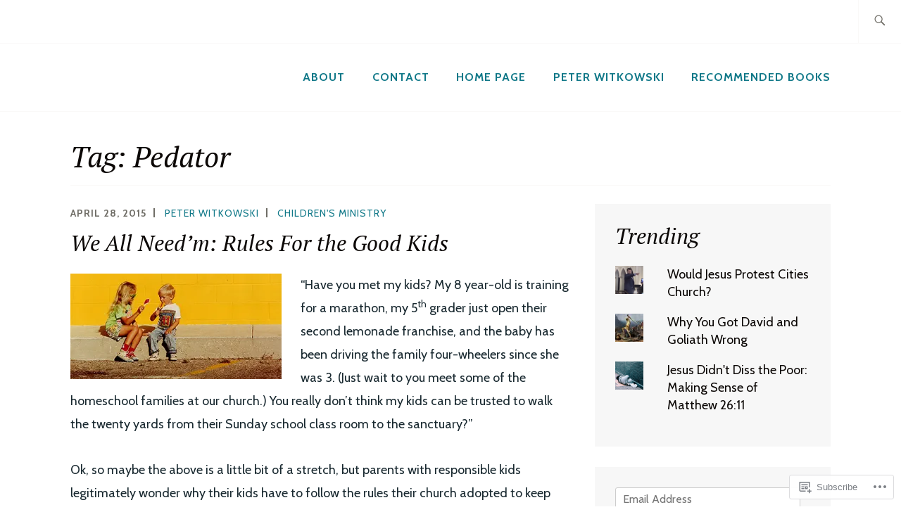

--- FILE ---
content_type: text/html; charset=UTF-8
request_url: https://witkowskiblog.com/tag/pedator/
body_size: 27003
content:
<!DOCTYPE html>
<html lang="en" itemscope itemtype="http://schema.org/WebPage">
<head>
<meta charset="UTF-8">
<meta name="viewport" content="width=device-width, initial-scale=1">
<link rel="profile" href="http://gmpg.org/xfn/11">
<link rel="pingback" href="https://witkowskiblog.com/xmlrpc.php">

<title>Pedator &#8211; Witkowski Blog</title>
<script type="text/javascript">
  WebFontConfig = {"google":{"families":["Cabin:r,i,b,bi:latin,latin-ext","PT+Serif:i:latin,latin-ext"]},"api_url":"https:\/\/fonts-api.wp.com\/css"};
  (function() {
    var wf = document.createElement('script');
    wf.src = '/wp-content/plugins/custom-fonts/js/webfont.js';
    wf.type = 'text/javascript';
    wf.async = 'true';
    var s = document.getElementsByTagName('script')[0];
    s.parentNode.insertBefore(wf, s);
	})();
</script><style id="jetpack-custom-fonts-css">.wf-active samp{font-family:"Cabin",sans-serif}.wf-active body, .wf-active button, .wf-active input, .wf-active select, .wf-active textarea{font-family:"Cabin",sans-serif}.wf-active .comment-list .reply, .wf-active .comment-metadata, .wf-active .entry-footer, .wf-active .entry-meta, .wf-active .widget_recent_entries .post-date, .wf-active .widget_rss .rss-date{font-family:"Cabin",sans-serif}.wf-active .search-form ::-webkit-input-body-text{font-family:"Cabin",sans-serif}.wf-active .site-info{font-family:"Cabin",sans-serif}.wf-active .main-navigation .nav-menu > li > a{font-family:"Cabin",sans-serif}.wf-active h1{font-size:2.6em;font-style:italic;font-weight:400}.wf-active h1, .wf-active h2, .wf-active h3, .wf-active h4, .wf-active h5, .wf-active h6{font-family:"PT Serif",serif;font-weight:400;font-style:italic}.wf-active h1{font-size:46.8px;font-style:italic;font-weight:400}.wf-active h2{font-size:41.6px;font-style:italic;font-weight:400}.wf-active h3{font-size:31.2px;font-style:italic;font-weight:400}.wf-active h4{font-size:26px;font-style:italic;font-weight:400}.wf-active h5{font-size:20.8px;font-style:italic;font-weight:400}.wf-active h6{font-size:18.2px;font-style:italic;font-weight:400}.wf-active .entry-title{font-size:31.2px;font-style:italic;font-weight:400}.wf-active .singular .entry-title{font-size:46.8px;font-style:italic;font-weight:400}.wf-active .author-title{font-family:"PT Serif",serif;font-size:18.2px;font-style:italic;font-weight:400}.wf-active .author-name{font-size:31.2px;font-weight:400;font-style:italic}.wf-active .front-testimonials .entry-title{font-size:23.4px;font-style:italic;font-weight:400}.wf-active .recent-posts-title, .wf-active .page-title{font-size:41.6px;font-style:italic;font-weight:400}.wf-active #respond h3, .wf-active .comments-title{font-size:41.6px;font-style:italic;font-weight:400}.wf-active .widget-title{font-size:31.2px;font-style:italic;font-weight:400}.wf-active .footer-widgets .widget-title{font-size:18.2px;font-style:italic;font-weight:400}.wf-active .site-title{font-family:"PT Serif",serif;font-size:46.8px;font-weight:400;font-style:italic}.wf-active .site-description{font-size:46.8px;font-weight:400;font-family:"PT Serif",serif;font-style:italic}.wf-active .featured-content .hentry .entry-title{font-size:26px;font-style:italic;font-weight:400}@media screen and (min-width: 37.5em){.wf-active .site-description{font-size:62.4px;font-style:italic;font-weight:400}}@media screen and (min-width: 37.5em){.wf-active .site-title{font-size:62.4px;font-style:italic;font-weight:400}}</style>
<meta name='robots' content='max-image-preview:large' />
<meta name="google-site-verification" content="google-site-verification=kXmHqHAQqoPWBkDGOECFWfpquNYEoP9oKEAoSz9s8is" />
<meta name="msvalidate.01" content="7AEA25D3B73B547323EB690CF4942AE5" />

<!-- Async WordPress.com Remote Login -->
<script id="wpcom_remote_login_js">
var wpcom_remote_login_extra_auth = '';
function wpcom_remote_login_remove_dom_node_id( element_id ) {
	var dom_node = document.getElementById( element_id );
	if ( dom_node ) { dom_node.parentNode.removeChild( dom_node ); }
}
function wpcom_remote_login_remove_dom_node_classes( class_name ) {
	var dom_nodes = document.querySelectorAll( '.' + class_name );
	for ( var i = 0; i < dom_nodes.length; i++ ) {
		dom_nodes[ i ].parentNode.removeChild( dom_nodes[ i ] );
	}
}
function wpcom_remote_login_final_cleanup() {
	wpcom_remote_login_remove_dom_node_classes( "wpcom_remote_login_msg" );
	wpcom_remote_login_remove_dom_node_id( "wpcom_remote_login_key" );
	wpcom_remote_login_remove_dom_node_id( "wpcom_remote_login_validate" );
	wpcom_remote_login_remove_dom_node_id( "wpcom_remote_login_js" );
	wpcom_remote_login_remove_dom_node_id( "wpcom_request_access_iframe" );
	wpcom_remote_login_remove_dom_node_id( "wpcom_request_access_styles" );
}

// Watch for messages back from the remote login
window.addEventListener( "message", function( e ) {
	if ( e.origin === "https://r-login.wordpress.com" ) {
		var data = {};
		try {
			data = JSON.parse( e.data );
		} catch( e ) {
			wpcom_remote_login_final_cleanup();
			return;
		}

		if ( data.msg === 'LOGIN' ) {
			// Clean up the login check iframe
			wpcom_remote_login_remove_dom_node_id( "wpcom_remote_login_key" );

			var id_regex = new RegExp( /^[0-9]+$/ );
			var token_regex = new RegExp( /^.*|.*|.*$/ );
			if (
				token_regex.test( data.token )
				&& id_regex.test( data.wpcomid )
			) {
				// We have everything we need to ask for a login
				var script = document.createElement( "script" );
				script.setAttribute( "id", "wpcom_remote_login_validate" );
				script.src = '/remote-login.php?wpcom_remote_login=validate'
					+ '&wpcomid=' + data.wpcomid
					+ '&token=' + encodeURIComponent( data.token )
					+ '&host=' + window.location.protocol
					+ '//' + window.location.hostname
					+ '&postid=784'
					+ '&is_singular=';
				document.body.appendChild( script );
			}

			return;
		}

		// Safari ITP, not logged in, so redirect
		if ( data.msg === 'LOGIN-REDIRECT' ) {
			window.location = 'https://wordpress.com/log-in?redirect_to=' + window.location.href;
			return;
		}

		// Safari ITP, storage access failed, remove the request
		if ( data.msg === 'LOGIN-REMOVE' ) {
			var css_zap = 'html { -webkit-transition: margin-top 1s; transition: margin-top 1s; } /* 9001 */ html { margin-top: 0 !important; } * html body { margin-top: 0 !important; } @media screen and ( max-width: 782px ) { html { margin-top: 0 !important; } * html body { margin-top: 0 !important; } }';
			var style_zap = document.createElement( 'style' );
			style_zap.type = 'text/css';
			style_zap.appendChild( document.createTextNode( css_zap ) );
			document.body.appendChild( style_zap );

			var e = document.getElementById( 'wpcom_request_access_iframe' );
			e.parentNode.removeChild( e );

			document.cookie = 'wordpress_com_login_access=denied; path=/; max-age=31536000';

			return;
		}

		// Safari ITP
		if ( data.msg === 'REQUEST_ACCESS' ) {
			console.log( 'request access: safari' );

			// Check ITP iframe enable/disable knob
			if ( wpcom_remote_login_extra_auth !== 'safari_itp_iframe' ) {
				return;
			}

			// If we are in a "private window" there is no ITP.
			var private_window = false;
			try {
				var opendb = window.openDatabase( null, null, null, null );
			} catch( e ) {
				private_window = true;
			}

			if ( private_window ) {
				console.log( 'private window' );
				return;
			}

			var iframe = document.createElement( 'iframe' );
			iframe.id = 'wpcom_request_access_iframe';
			iframe.setAttribute( 'scrolling', 'no' );
			iframe.setAttribute( 'sandbox', 'allow-storage-access-by-user-activation allow-scripts allow-same-origin allow-top-navigation-by-user-activation' );
			iframe.src = 'https://r-login.wordpress.com/remote-login.php?wpcom_remote_login=request_access&origin=' + encodeURIComponent( data.origin ) + '&wpcomid=' + encodeURIComponent( data.wpcomid );

			var css = 'html { -webkit-transition: margin-top 1s; transition: margin-top 1s; } /* 9001 */ html { margin-top: 46px !important; } * html body { margin-top: 46px !important; } @media screen and ( max-width: 660px ) { html { margin-top: 71px !important; } * html body { margin-top: 71px !important; } #wpcom_request_access_iframe { display: block; height: 71px !important; } } #wpcom_request_access_iframe { border: 0px; height: 46px; position: fixed; top: 0; left: 0; width: 100%; min-width: 100%; z-index: 99999; background: #23282d; } ';

			var style = document.createElement( 'style' );
			style.type = 'text/css';
			style.id = 'wpcom_request_access_styles';
			style.appendChild( document.createTextNode( css ) );
			document.body.appendChild( style );

			document.body.appendChild( iframe );
		}

		if ( data.msg === 'DONE' ) {
			wpcom_remote_login_final_cleanup();
		}
	}
}, false );

// Inject the remote login iframe after the page has had a chance to load
// more critical resources
window.addEventListener( "DOMContentLoaded", function( e ) {
	var iframe = document.createElement( "iframe" );
	iframe.style.display = "none";
	iframe.setAttribute( "scrolling", "no" );
	iframe.setAttribute( "id", "wpcom_remote_login_key" );
	iframe.src = "https://r-login.wordpress.com/remote-login.php"
		+ "?wpcom_remote_login=key"
		+ "&origin=aHR0cHM6Ly93aXRrb3dza2libG9nLmNvbQ%3D%3D"
		+ "&wpcomid=59763051"
		+ "&time=" + Math.floor( Date.now() / 1000 );
	document.body.appendChild( iframe );
}, false );
</script>
<link rel='dns-prefetch' href='//s0.wp.com' />
<link rel='dns-prefetch' href='//fonts-api.wp.com' />
<link rel="alternate" type="application/rss+xml" title="Witkowski Blog &raquo; Feed" href="https://witkowskiblog.com/feed/" />
<link rel="alternate" type="application/rss+xml" title="Witkowski Blog &raquo; Comments Feed" href="https://witkowskiblog.com/comments/feed/" />
<link rel="alternate" type="application/rss+xml" title="Witkowski Blog &raquo; Pedator Tag Feed" href="https://witkowskiblog.com/tag/pedator/feed/" />
	<script type="text/javascript">
		/* <![CDATA[ */
		function addLoadEvent(func) {
			var oldonload = window.onload;
			if (typeof window.onload != 'function') {
				window.onload = func;
			} else {
				window.onload = function () {
					oldonload();
					func();
				}
			}
		}
		/* ]]> */
	</script>
	<style id='wp-emoji-styles-inline-css'>

	img.wp-smiley, img.emoji {
		display: inline !important;
		border: none !important;
		box-shadow: none !important;
		height: 1em !important;
		width: 1em !important;
		margin: 0 0.07em !important;
		vertical-align: -0.1em !important;
		background: none !important;
		padding: 0 !important;
	}
/*# sourceURL=wp-emoji-styles-inline-css */
</style>
<link crossorigin='anonymous' rel='stylesheet' id='all-css-2-1' href='/wp-content/plugins/gutenberg-core/v22.2.0/build/styles/block-library/style.css?m=1764855221i&cssminify=yes' type='text/css' media='all' />
<style id='wp-block-library-inline-css'>
.has-text-align-justify {
	text-align:justify;
}
.has-text-align-justify{text-align:justify;}

/*# sourceURL=wp-block-library-inline-css */
</style><style id='wp-block-rss-inline-css'>
ul.wp-block-rss.alignleft{margin-right:2em}ul.wp-block-rss.alignright{margin-left:2em}ul.wp-block-rss.is-grid{display:flex;flex-wrap:wrap;padding:0}ul.wp-block-rss.is-grid li{margin:0 1em 1em 0;width:100%}@media (min-width:600px){ul.wp-block-rss.columns-2 li{width:calc(50% - 1em)}ul.wp-block-rss.columns-3 li{width:calc(33.33333% - 1em)}ul.wp-block-rss.columns-4 li{width:calc(25% - 1em)}ul.wp-block-rss.columns-5 li{width:calc(20% - 1em)}ul.wp-block-rss.columns-6 li{width:calc(16.66667% - 1em)}}.wp-block-rss__item-author,.wp-block-rss__item-publish-date{display:block;font-size:.8125em}.wp-block-rss{box-sizing:border-box;list-style:none;padding:0}
/*# sourceURL=/wp-content/plugins/gutenberg-core/v22.2.0/build/styles/block-library/rss/style.css */
</style>
<style id='global-styles-inline-css'>
:root{--wp--preset--aspect-ratio--square: 1;--wp--preset--aspect-ratio--4-3: 4/3;--wp--preset--aspect-ratio--3-4: 3/4;--wp--preset--aspect-ratio--3-2: 3/2;--wp--preset--aspect-ratio--2-3: 2/3;--wp--preset--aspect-ratio--16-9: 16/9;--wp--preset--aspect-ratio--9-16: 9/16;--wp--preset--color--black: #192930;--wp--preset--color--cyan-bluish-gray: #abb8c3;--wp--preset--color--white: #ffffff;--wp--preset--color--pale-pink: #f78da7;--wp--preset--color--vivid-red: #cf2e2e;--wp--preset--color--luminous-vivid-orange: #ff6900;--wp--preset--color--luminous-vivid-amber: #fcb900;--wp--preset--color--light-green-cyan: #7bdcb5;--wp--preset--color--vivid-green-cyan: #00d084;--wp--preset--color--pale-cyan-blue: #8ed1fc;--wp--preset--color--vivid-cyan-blue: #0693e3;--wp--preset--color--vivid-purple: #9b51e0;--wp--preset--color--dark-gray: #474f53;--wp--preset--color--medium-gray: #a5a29d;--wp--preset--color--light-gray: #eeece8;--wp--preset--color--yellow: #d7b221;--wp--preset--color--dark-yellow: #9c8012;--wp--preset--gradient--vivid-cyan-blue-to-vivid-purple: linear-gradient(135deg,rgb(6,147,227) 0%,rgb(155,81,224) 100%);--wp--preset--gradient--light-green-cyan-to-vivid-green-cyan: linear-gradient(135deg,rgb(122,220,180) 0%,rgb(0,208,130) 100%);--wp--preset--gradient--luminous-vivid-amber-to-luminous-vivid-orange: linear-gradient(135deg,rgb(252,185,0) 0%,rgb(255,105,0) 100%);--wp--preset--gradient--luminous-vivid-orange-to-vivid-red: linear-gradient(135deg,rgb(255,105,0) 0%,rgb(207,46,46) 100%);--wp--preset--gradient--very-light-gray-to-cyan-bluish-gray: linear-gradient(135deg,rgb(238,238,238) 0%,rgb(169,184,195) 100%);--wp--preset--gradient--cool-to-warm-spectrum: linear-gradient(135deg,rgb(74,234,220) 0%,rgb(151,120,209) 20%,rgb(207,42,186) 40%,rgb(238,44,130) 60%,rgb(251,105,98) 80%,rgb(254,248,76) 100%);--wp--preset--gradient--blush-light-purple: linear-gradient(135deg,rgb(255,206,236) 0%,rgb(152,150,240) 100%);--wp--preset--gradient--blush-bordeaux: linear-gradient(135deg,rgb(254,205,165) 0%,rgb(254,45,45) 50%,rgb(107,0,62) 100%);--wp--preset--gradient--luminous-dusk: linear-gradient(135deg,rgb(255,203,112) 0%,rgb(199,81,192) 50%,rgb(65,88,208) 100%);--wp--preset--gradient--pale-ocean: linear-gradient(135deg,rgb(255,245,203) 0%,rgb(182,227,212) 50%,rgb(51,167,181) 100%);--wp--preset--gradient--electric-grass: linear-gradient(135deg,rgb(202,248,128) 0%,rgb(113,206,126) 100%);--wp--preset--gradient--midnight: linear-gradient(135deg,rgb(2,3,129) 0%,rgb(40,116,252) 100%);--wp--preset--font-size--small: 13px;--wp--preset--font-size--medium: 20px;--wp--preset--font-size--large: 36px;--wp--preset--font-size--x-large: 42px;--wp--preset--font-family--albert-sans: 'Albert Sans', sans-serif;--wp--preset--font-family--alegreya: Alegreya, serif;--wp--preset--font-family--arvo: Arvo, serif;--wp--preset--font-family--bodoni-moda: 'Bodoni Moda', serif;--wp--preset--font-family--bricolage-grotesque: 'Bricolage Grotesque', sans-serif;--wp--preset--font-family--cabin: Cabin, sans-serif;--wp--preset--font-family--chivo: Chivo, sans-serif;--wp--preset--font-family--commissioner: Commissioner, sans-serif;--wp--preset--font-family--cormorant: Cormorant, serif;--wp--preset--font-family--courier-prime: 'Courier Prime', monospace;--wp--preset--font-family--crimson-pro: 'Crimson Pro', serif;--wp--preset--font-family--dm-mono: 'DM Mono', monospace;--wp--preset--font-family--dm-sans: 'DM Sans', sans-serif;--wp--preset--font-family--dm-serif-display: 'DM Serif Display', serif;--wp--preset--font-family--domine: Domine, serif;--wp--preset--font-family--eb-garamond: 'EB Garamond', serif;--wp--preset--font-family--epilogue: Epilogue, sans-serif;--wp--preset--font-family--fahkwang: Fahkwang, sans-serif;--wp--preset--font-family--figtree: Figtree, sans-serif;--wp--preset--font-family--fira-sans: 'Fira Sans', sans-serif;--wp--preset--font-family--fjalla-one: 'Fjalla One', sans-serif;--wp--preset--font-family--fraunces: Fraunces, serif;--wp--preset--font-family--gabarito: Gabarito, system-ui;--wp--preset--font-family--ibm-plex-mono: 'IBM Plex Mono', monospace;--wp--preset--font-family--ibm-plex-sans: 'IBM Plex Sans', sans-serif;--wp--preset--font-family--ibarra-real-nova: 'Ibarra Real Nova', serif;--wp--preset--font-family--instrument-serif: 'Instrument Serif', serif;--wp--preset--font-family--inter: Inter, sans-serif;--wp--preset--font-family--josefin-sans: 'Josefin Sans', sans-serif;--wp--preset--font-family--jost: Jost, sans-serif;--wp--preset--font-family--libre-baskerville: 'Libre Baskerville', serif;--wp--preset--font-family--libre-franklin: 'Libre Franklin', sans-serif;--wp--preset--font-family--literata: Literata, serif;--wp--preset--font-family--lora: Lora, serif;--wp--preset--font-family--merriweather: Merriweather, serif;--wp--preset--font-family--montserrat: Montserrat, sans-serif;--wp--preset--font-family--newsreader: Newsreader, serif;--wp--preset--font-family--noto-sans-mono: 'Noto Sans Mono', sans-serif;--wp--preset--font-family--nunito: Nunito, sans-serif;--wp--preset--font-family--open-sans: 'Open Sans', sans-serif;--wp--preset--font-family--overpass: Overpass, sans-serif;--wp--preset--font-family--pt-serif: 'PT Serif', serif;--wp--preset--font-family--petrona: Petrona, serif;--wp--preset--font-family--piazzolla: Piazzolla, serif;--wp--preset--font-family--playfair-display: 'Playfair Display', serif;--wp--preset--font-family--plus-jakarta-sans: 'Plus Jakarta Sans', sans-serif;--wp--preset--font-family--poppins: Poppins, sans-serif;--wp--preset--font-family--raleway: Raleway, sans-serif;--wp--preset--font-family--roboto: Roboto, sans-serif;--wp--preset--font-family--roboto-slab: 'Roboto Slab', serif;--wp--preset--font-family--rubik: Rubik, sans-serif;--wp--preset--font-family--rufina: Rufina, serif;--wp--preset--font-family--sora: Sora, sans-serif;--wp--preset--font-family--source-sans-3: 'Source Sans 3', sans-serif;--wp--preset--font-family--source-serif-4: 'Source Serif 4', serif;--wp--preset--font-family--space-mono: 'Space Mono', monospace;--wp--preset--font-family--syne: Syne, sans-serif;--wp--preset--font-family--texturina: Texturina, serif;--wp--preset--font-family--urbanist: Urbanist, sans-serif;--wp--preset--font-family--work-sans: 'Work Sans', sans-serif;--wp--preset--spacing--20: 0.44rem;--wp--preset--spacing--30: 0.67rem;--wp--preset--spacing--40: 1rem;--wp--preset--spacing--50: 1.5rem;--wp--preset--spacing--60: 2.25rem;--wp--preset--spacing--70: 3.38rem;--wp--preset--spacing--80: 5.06rem;--wp--preset--shadow--natural: 6px 6px 9px rgba(0, 0, 0, 0.2);--wp--preset--shadow--deep: 12px 12px 50px rgba(0, 0, 0, 0.4);--wp--preset--shadow--sharp: 6px 6px 0px rgba(0, 0, 0, 0.2);--wp--preset--shadow--outlined: 6px 6px 0px -3px rgb(255, 255, 255), 6px 6px rgb(0, 0, 0);--wp--preset--shadow--crisp: 6px 6px 0px rgb(0, 0, 0);}:where(.is-layout-flex){gap: 0.5em;}:where(.is-layout-grid){gap: 0.5em;}body .is-layout-flex{display: flex;}.is-layout-flex{flex-wrap: wrap;align-items: center;}.is-layout-flex > :is(*, div){margin: 0;}body .is-layout-grid{display: grid;}.is-layout-grid > :is(*, div){margin: 0;}:where(.wp-block-columns.is-layout-flex){gap: 2em;}:where(.wp-block-columns.is-layout-grid){gap: 2em;}:where(.wp-block-post-template.is-layout-flex){gap: 1.25em;}:where(.wp-block-post-template.is-layout-grid){gap: 1.25em;}.has-black-color{color: var(--wp--preset--color--black) !important;}.has-cyan-bluish-gray-color{color: var(--wp--preset--color--cyan-bluish-gray) !important;}.has-white-color{color: var(--wp--preset--color--white) !important;}.has-pale-pink-color{color: var(--wp--preset--color--pale-pink) !important;}.has-vivid-red-color{color: var(--wp--preset--color--vivid-red) !important;}.has-luminous-vivid-orange-color{color: var(--wp--preset--color--luminous-vivid-orange) !important;}.has-luminous-vivid-amber-color{color: var(--wp--preset--color--luminous-vivid-amber) !important;}.has-light-green-cyan-color{color: var(--wp--preset--color--light-green-cyan) !important;}.has-vivid-green-cyan-color{color: var(--wp--preset--color--vivid-green-cyan) !important;}.has-pale-cyan-blue-color{color: var(--wp--preset--color--pale-cyan-blue) !important;}.has-vivid-cyan-blue-color{color: var(--wp--preset--color--vivid-cyan-blue) !important;}.has-vivid-purple-color{color: var(--wp--preset--color--vivid-purple) !important;}.has-black-background-color{background-color: var(--wp--preset--color--black) !important;}.has-cyan-bluish-gray-background-color{background-color: var(--wp--preset--color--cyan-bluish-gray) !important;}.has-white-background-color{background-color: var(--wp--preset--color--white) !important;}.has-pale-pink-background-color{background-color: var(--wp--preset--color--pale-pink) !important;}.has-vivid-red-background-color{background-color: var(--wp--preset--color--vivid-red) !important;}.has-luminous-vivid-orange-background-color{background-color: var(--wp--preset--color--luminous-vivid-orange) !important;}.has-luminous-vivid-amber-background-color{background-color: var(--wp--preset--color--luminous-vivid-amber) !important;}.has-light-green-cyan-background-color{background-color: var(--wp--preset--color--light-green-cyan) !important;}.has-vivid-green-cyan-background-color{background-color: var(--wp--preset--color--vivid-green-cyan) !important;}.has-pale-cyan-blue-background-color{background-color: var(--wp--preset--color--pale-cyan-blue) !important;}.has-vivid-cyan-blue-background-color{background-color: var(--wp--preset--color--vivid-cyan-blue) !important;}.has-vivid-purple-background-color{background-color: var(--wp--preset--color--vivid-purple) !important;}.has-black-border-color{border-color: var(--wp--preset--color--black) !important;}.has-cyan-bluish-gray-border-color{border-color: var(--wp--preset--color--cyan-bluish-gray) !important;}.has-white-border-color{border-color: var(--wp--preset--color--white) !important;}.has-pale-pink-border-color{border-color: var(--wp--preset--color--pale-pink) !important;}.has-vivid-red-border-color{border-color: var(--wp--preset--color--vivid-red) !important;}.has-luminous-vivid-orange-border-color{border-color: var(--wp--preset--color--luminous-vivid-orange) !important;}.has-luminous-vivid-amber-border-color{border-color: var(--wp--preset--color--luminous-vivid-amber) !important;}.has-light-green-cyan-border-color{border-color: var(--wp--preset--color--light-green-cyan) !important;}.has-vivid-green-cyan-border-color{border-color: var(--wp--preset--color--vivid-green-cyan) !important;}.has-pale-cyan-blue-border-color{border-color: var(--wp--preset--color--pale-cyan-blue) !important;}.has-vivid-cyan-blue-border-color{border-color: var(--wp--preset--color--vivid-cyan-blue) !important;}.has-vivid-purple-border-color{border-color: var(--wp--preset--color--vivid-purple) !important;}.has-vivid-cyan-blue-to-vivid-purple-gradient-background{background: var(--wp--preset--gradient--vivid-cyan-blue-to-vivid-purple) !important;}.has-light-green-cyan-to-vivid-green-cyan-gradient-background{background: var(--wp--preset--gradient--light-green-cyan-to-vivid-green-cyan) !important;}.has-luminous-vivid-amber-to-luminous-vivid-orange-gradient-background{background: var(--wp--preset--gradient--luminous-vivid-amber-to-luminous-vivid-orange) !important;}.has-luminous-vivid-orange-to-vivid-red-gradient-background{background: var(--wp--preset--gradient--luminous-vivid-orange-to-vivid-red) !important;}.has-very-light-gray-to-cyan-bluish-gray-gradient-background{background: var(--wp--preset--gradient--very-light-gray-to-cyan-bluish-gray) !important;}.has-cool-to-warm-spectrum-gradient-background{background: var(--wp--preset--gradient--cool-to-warm-spectrum) !important;}.has-blush-light-purple-gradient-background{background: var(--wp--preset--gradient--blush-light-purple) !important;}.has-blush-bordeaux-gradient-background{background: var(--wp--preset--gradient--blush-bordeaux) !important;}.has-luminous-dusk-gradient-background{background: var(--wp--preset--gradient--luminous-dusk) !important;}.has-pale-ocean-gradient-background{background: var(--wp--preset--gradient--pale-ocean) !important;}.has-electric-grass-gradient-background{background: var(--wp--preset--gradient--electric-grass) !important;}.has-midnight-gradient-background{background: var(--wp--preset--gradient--midnight) !important;}.has-small-font-size{font-size: var(--wp--preset--font-size--small) !important;}.has-medium-font-size{font-size: var(--wp--preset--font-size--medium) !important;}.has-large-font-size{font-size: var(--wp--preset--font-size--large) !important;}.has-x-large-font-size{font-size: var(--wp--preset--font-size--x-large) !important;}.has-albert-sans-font-family{font-family: var(--wp--preset--font-family--albert-sans) !important;}.has-alegreya-font-family{font-family: var(--wp--preset--font-family--alegreya) !important;}.has-arvo-font-family{font-family: var(--wp--preset--font-family--arvo) !important;}.has-bodoni-moda-font-family{font-family: var(--wp--preset--font-family--bodoni-moda) !important;}.has-bricolage-grotesque-font-family{font-family: var(--wp--preset--font-family--bricolage-grotesque) !important;}.has-cabin-font-family{font-family: var(--wp--preset--font-family--cabin) !important;}.has-chivo-font-family{font-family: var(--wp--preset--font-family--chivo) !important;}.has-commissioner-font-family{font-family: var(--wp--preset--font-family--commissioner) !important;}.has-cormorant-font-family{font-family: var(--wp--preset--font-family--cormorant) !important;}.has-courier-prime-font-family{font-family: var(--wp--preset--font-family--courier-prime) !important;}.has-crimson-pro-font-family{font-family: var(--wp--preset--font-family--crimson-pro) !important;}.has-dm-mono-font-family{font-family: var(--wp--preset--font-family--dm-mono) !important;}.has-dm-sans-font-family{font-family: var(--wp--preset--font-family--dm-sans) !important;}.has-dm-serif-display-font-family{font-family: var(--wp--preset--font-family--dm-serif-display) !important;}.has-domine-font-family{font-family: var(--wp--preset--font-family--domine) !important;}.has-eb-garamond-font-family{font-family: var(--wp--preset--font-family--eb-garamond) !important;}.has-epilogue-font-family{font-family: var(--wp--preset--font-family--epilogue) !important;}.has-fahkwang-font-family{font-family: var(--wp--preset--font-family--fahkwang) !important;}.has-figtree-font-family{font-family: var(--wp--preset--font-family--figtree) !important;}.has-fira-sans-font-family{font-family: var(--wp--preset--font-family--fira-sans) !important;}.has-fjalla-one-font-family{font-family: var(--wp--preset--font-family--fjalla-one) !important;}.has-fraunces-font-family{font-family: var(--wp--preset--font-family--fraunces) !important;}.has-gabarito-font-family{font-family: var(--wp--preset--font-family--gabarito) !important;}.has-ibm-plex-mono-font-family{font-family: var(--wp--preset--font-family--ibm-plex-mono) !important;}.has-ibm-plex-sans-font-family{font-family: var(--wp--preset--font-family--ibm-plex-sans) !important;}.has-ibarra-real-nova-font-family{font-family: var(--wp--preset--font-family--ibarra-real-nova) !important;}.has-instrument-serif-font-family{font-family: var(--wp--preset--font-family--instrument-serif) !important;}.has-inter-font-family{font-family: var(--wp--preset--font-family--inter) !important;}.has-josefin-sans-font-family{font-family: var(--wp--preset--font-family--josefin-sans) !important;}.has-jost-font-family{font-family: var(--wp--preset--font-family--jost) !important;}.has-libre-baskerville-font-family{font-family: var(--wp--preset--font-family--libre-baskerville) !important;}.has-libre-franklin-font-family{font-family: var(--wp--preset--font-family--libre-franklin) !important;}.has-literata-font-family{font-family: var(--wp--preset--font-family--literata) !important;}.has-lora-font-family{font-family: var(--wp--preset--font-family--lora) !important;}.has-merriweather-font-family{font-family: var(--wp--preset--font-family--merriweather) !important;}.has-montserrat-font-family{font-family: var(--wp--preset--font-family--montserrat) !important;}.has-newsreader-font-family{font-family: var(--wp--preset--font-family--newsreader) !important;}.has-noto-sans-mono-font-family{font-family: var(--wp--preset--font-family--noto-sans-mono) !important;}.has-nunito-font-family{font-family: var(--wp--preset--font-family--nunito) !important;}.has-open-sans-font-family{font-family: var(--wp--preset--font-family--open-sans) !important;}.has-overpass-font-family{font-family: var(--wp--preset--font-family--overpass) !important;}.has-pt-serif-font-family{font-family: var(--wp--preset--font-family--pt-serif) !important;}.has-petrona-font-family{font-family: var(--wp--preset--font-family--petrona) !important;}.has-piazzolla-font-family{font-family: var(--wp--preset--font-family--piazzolla) !important;}.has-playfair-display-font-family{font-family: var(--wp--preset--font-family--playfair-display) !important;}.has-plus-jakarta-sans-font-family{font-family: var(--wp--preset--font-family--plus-jakarta-sans) !important;}.has-poppins-font-family{font-family: var(--wp--preset--font-family--poppins) !important;}.has-raleway-font-family{font-family: var(--wp--preset--font-family--raleway) !important;}.has-roboto-font-family{font-family: var(--wp--preset--font-family--roboto) !important;}.has-roboto-slab-font-family{font-family: var(--wp--preset--font-family--roboto-slab) !important;}.has-rubik-font-family{font-family: var(--wp--preset--font-family--rubik) !important;}.has-rufina-font-family{font-family: var(--wp--preset--font-family--rufina) !important;}.has-sora-font-family{font-family: var(--wp--preset--font-family--sora) !important;}.has-source-sans-3-font-family{font-family: var(--wp--preset--font-family--source-sans-3) !important;}.has-source-serif-4-font-family{font-family: var(--wp--preset--font-family--source-serif-4) !important;}.has-space-mono-font-family{font-family: var(--wp--preset--font-family--space-mono) !important;}.has-syne-font-family{font-family: var(--wp--preset--font-family--syne) !important;}.has-texturina-font-family{font-family: var(--wp--preset--font-family--texturina) !important;}.has-urbanist-font-family{font-family: var(--wp--preset--font-family--urbanist) !important;}.has-work-sans-font-family{font-family: var(--wp--preset--font-family--work-sans) !important;}
/*# sourceURL=global-styles-inline-css */
</style>

<style id='classic-theme-styles-inline-css'>
/*! This file is auto-generated */
.wp-block-button__link{color:#fff;background-color:#32373c;border-radius:9999px;box-shadow:none;text-decoration:none;padding:calc(.667em + 2px) calc(1.333em + 2px);font-size:1.125em}.wp-block-file__button{background:#32373c;color:#fff;text-decoration:none}
/*# sourceURL=/wp-includes/css/classic-themes.min.css */
</style>
<link crossorigin='anonymous' rel='stylesheet' id='all-css-4-1' href='/_static/??-eJx9j9sKgzAQRH+omyUqvTyUfouJi02bG25S7d83Ir2AxZdlGc7MMDhG0MEn8gmjzb3xjDooG/SdsRLyKCSwcdESDPQQDXaG04cATk9LQjPv8CfIZfhmDVR0F9s0E44605IlV7At22i6nlKx8/uHRNO2JZYaUCoOxAzlOpMdpGvp4pVvkTFmhWYyweP/IStsmT1zF3eWh0buT3VdV7cX4K146Q==&cssminify=yes' type='text/css' media='all' />
<style id='ixion-style-inline-css'>
.tags-links { clip: rect(1px, 1px, 1px, 1px); height: 1px; position: absolute; overflow: hidden; width: 1px; }
/*# sourceURL=ixion-style-inline-css */
</style>
<link rel='stylesheet' id='ixion-fonts-archivo-css' href='//fonts-api.wp.com/css?family=Archivo+Narrow%3A400%2C400i%2C700%2C700i&#038;subset=latin%2Clatin-ext' media='all' />
<link crossorigin='anonymous' rel='stylesheet' id='all-css-6-1' href='/_static/??-eJx9jlELwjAMhP+QNUwn80X8KdKVrGa2TWkypv/eDnwYTPZ2R+67HMzZOE6KSUGfGFEgTz3QmziBFUEVGOpdwDFnLE+cSfXoRA6wQuNkcpg8JYERNVv3+nmIXIselBx4TFioEvJfbko3e5YW0U9AM2fHcW9FwT6wr9JDTa3sHuSRTWBndXm2NmYIlsqC3uOt6S7n07Xtmnb8AulHd54=&cssminify=yes' type='text/css' media='all' />
<link crossorigin='anonymous' rel='stylesheet' id='print-css-7-1' href='/wp-content/mu-plugins/global-print/global-print.css?m=1465851035i&cssminify=yes' type='text/css' media='print' />
<style id='jetpack-global-styles-frontend-style-inline-css'>
:root { --font-headings: unset; --font-base: unset; --font-headings-default: -apple-system,BlinkMacSystemFont,"Segoe UI",Roboto,Oxygen-Sans,Ubuntu,Cantarell,"Helvetica Neue",sans-serif; --font-base-default: -apple-system,BlinkMacSystemFont,"Segoe UI",Roboto,Oxygen-Sans,Ubuntu,Cantarell,"Helvetica Neue",sans-serif;}
/*# sourceURL=jetpack-global-styles-frontend-style-inline-css */
</style>
<link crossorigin='anonymous' rel='stylesheet' id='all-css-10-1' href='/wp-content/themes/h4/global.css?m=1420737423i&cssminify=yes' type='text/css' media='all' />
<script type="text/javascript" id="wpcom-actionbar-placeholder-js-extra">
/* <![CDATA[ */
var actionbardata = {"siteID":"59763051","postID":"0","siteURL":"https://witkowskiblog.com","xhrURL":"https://witkowskiblog.com/wp-admin/admin-ajax.php","nonce":"f23bfaeb8e","isLoggedIn":"","statusMessage":"","subsEmailDefault":"instantly","proxyScriptUrl":"https://s0.wp.com/wp-content/js/wpcom-proxy-request.js?m=1513050504i&amp;ver=20211021","i18n":{"followedText":"New posts from this site will now appear in your \u003Ca href=\"https://wordpress.com/reader\"\u003EReader\u003C/a\u003E","foldBar":"Collapse this bar","unfoldBar":"Expand this bar","shortLinkCopied":"Shortlink copied to clipboard."}};
//# sourceURL=wpcom-actionbar-placeholder-js-extra
/* ]]> */
</script>
<script type="text/javascript" id="jetpack-mu-wpcom-settings-js-before">
/* <![CDATA[ */
var JETPACK_MU_WPCOM_SETTINGS = {"assetsUrl":"https://s0.wp.com/wp-content/mu-plugins/jetpack-mu-wpcom-plugin/moon/jetpack_vendor/automattic/jetpack-mu-wpcom/src/build/"};
//# sourceURL=jetpack-mu-wpcom-settings-js-before
/* ]]> */
</script>
<script crossorigin='anonymous' type='text/javascript'  src='/wp-content/js/rlt-proxy.js?m=1720530689i'></script>
<script type="text/javascript" id="rlt-proxy-js-after">
/* <![CDATA[ */
	rltInitialize( {"token":null,"iframeOrigins":["https:\/\/widgets.wp.com"]} );
//# sourceURL=rlt-proxy-js-after
/* ]]> */
</script>
<link rel="EditURI" type="application/rsd+xml" title="RSD" href="https://peterwitkowski.wordpress.com/xmlrpc.php?rsd" />
<meta name="generator" content="WordPress.com" />

<!-- Jetpack Open Graph Tags -->
<meta property="og:type" content="website" />
<meta property="og:title" content="Pedator &#8211; Witkowski Blog" />
<meta property="og:url" content="https://witkowskiblog.com/tag/pedator/" />
<meta property="og:site_name" content="Witkowski Blog" />
<meta property="og:image" content="https://witkowskiblog.com/wp-content/uploads/2020/11/cropped-witkowski-w-1.png?w=200" />
<meta property="og:image:width" content="200" />
<meta property="og:image:height" content="200" />
<meta property="og:image:alt" content="" />
<meta property="og:locale" content="en_US" />
<meta name="twitter:creator" content="@Peter_Witkowski" />
<meta name="twitter:site" content="@Peter_Witkowski" />

<!-- End Jetpack Open Graph Tags -->
<link rel='openid.server' href='https://witkowskiblog.com/?openidserver=1' />
<link rel='openid.delegate' href='https://witkowskiblog.com/' />
<link rel="search" type="application/opensearchdescription+xml" href="https://witkowskiblog.com/osd.xml" title="Witkowski Blog" />
<link rel="search" type="application/opensearchdescription+xml" href="https://s1.wp.com/opensearch.xml" title="WordPress.com" />
<meta name="theme-color" content="#ffffff" />
<meta name="description" content="Posts about Pedator written by Peter Witkowski" />
	<style type="text/css">
			.site-title a,
		.site-description {
			position: absolute;
			clip: rect(1px, 1px, 1px, 1px);
		}
		</style>
	<style type="text/css" id="custom-colors-css">#infinite-handle span,
            .button,
            .comment-navigation .nav-next a,
            .comment-navigation .nav-previous a,
            .main-navigation .menu-toggle,
            .post-navigation .nav-next a,
            .post-navigation .nav-previous a,
            .posts-navigation .nav-next a,
            .posts-navigation .nav-previous a,
            button,
            input[type="button"],
            input[type="reset"],
            input[type="submit"],
            #infinite-handle span:active,
            #infinite-handle span:focus,
            #infinite-handle span:hover,
            .button:active,
            .button:focus,
            .button:hover,
            .comment-navigation .nav-next a,
            .comment-navigation .nav-previous a,
            .main-navigation .menu-toggle,
            .post-navigation .nav-next a,
            .post-navigation .nav-previous a,
            .posts-navigation .nav-next a,
            .posts-navigation .nav-previous a,
            button:active,
            button:focus,
            button:hover,
            input[type="button"]:active,
            input[type="button"]:focus,
            input[type="button"]:hover,
            input[type="reset"]:active,
            input[type="reset"]:focus,
            input[type="reset"]:hover,
            input[type="submit"]:active,
            input[type="submit"]:focus,
            input[type="submit"]:hover { color: #141414;}
.site-description, .featured-content .hentry .entry-title a { color: #FFFFFF;}
.comment-author,
            .footer-widgets .widget a,
            body,
            button { color: #192930;}
#respond h3,
            .comments-title,
            .featured-content,
            .hentry,
            .page-header,
            .recent-posts-header,
            .singular .entry-title,
            .site-header,
            .utility-container,
            .recent-posts:after,
            .site-footer,
            .site-info,
            .site-header .search-form .search-field,
            .site-header .search-form-icon:before,
            .site-header .jetpack-social-navigation a:before { border-color: #eeece8;}
#respond h3,
            .comments-title,
            .featured-content,
            .hentry,
            .page-header,
            .recent-posts-header,
            .singular .entry-title,
            .site-header,
            .utility-container,
            .recent-posts:after,
            .site-footer,
            .site-info,
            .site-header .search-form .search-field,
            .site-header .search-form-icon:before,
            .site-header .jetpack-social-navigation a:before { border-color: rgba( 238, 236, 232, 0.3 );}
.comment-metadata,
            .entry-footer,
            .entry-meta,
            .footer-widgets .widget-title,
            .main-navigation ul > li.current-menu-item > a,
            .main-navigation ul > li.current_page_item > a,
            .more-recent-posts,
            .more-recent-posts:visited,
            .more-testimonials,
            .more-testimonials:visited,
            .search-form-icon:before,
            .site-header .jetpack-social-navigation a,
            .site-info,
            div#jp-relatedposts h3.jp-relatedposts-headline { color: #6F6D66;}
.search-form-icon:before,
            .search-form .search-field { border-color: #a5a29d;}
.search-form-icon:before,
            .search-form .search-field { border-color: rgba( 165, 162, 157, 0.3 );}
body, ins, mark,
            .site-header .search-form-icon:before,
            .site-header .search-form .search-field,
            .footer-widgets .widget { background-color: #ffffff;}
.entry-author,
            .widget,
            hr,
            .testimonials .hentry { background-color: #F7F7F7;}
.featured-content .hentry,
            .header-overlay { background-color: #0c0806;}
.header-overlay:before { background-color: #0c0806;}
h1,
            h2,
            h3,
            h4,
            h5,
            h6,
            .entry-title a,
            .entry-title a:visited,
            .entry-title,
            .page-title,
            .widget-title,
            .widget a,
            .site-title,
            .comments-title,
            .site-title a,
            .site-title a:visited { color: #0C0806;}
#infinite-handle span,
            .button,
            .comment-navigation .nav-next a,
            .comment-navigation .nav-previous a,
            .main-navigation .menu-toggle,
            .post-navigation .nav-next a,
            .post-navigation .nav-previous a,
            .posts-navigation .nav-next a,
            .posts-navigation .nav-previous a,
            button,
            input[type="button"],
            input[type="reset"],
            input[type="submit"] { background-color: #1693a5;}
#infinite-handle span:active,
            #infinite-handle span:focus,
            #infinite-handle span:hover,
            .button:active,
            .button:focus,
            .button:hover,
            button:active,
            button:focus,
            button:hover,
            input[type="button"]:active,
            input[type="button"]:focus,
            input[type="button"]:hover,
            input[type="reset"]:active,
            input[type="reset"]:focus,
            input[type="reset"]:hover,
            input[type="submit"]:active,
            input[type="submit"]:focus,
            input[type="submit"]:hover { background-color: #137F8F;}
.main-navigation ul ul { border-top-color: #1693a5;}
.main-navigation ul ul:before { color: #1693a5;}
.comment-metadata .edit-link a,
            .site-header .jetpack-social-navigation a:hover,
            .jetpack_widget_social_icons a:hover,
			.jetpack_widget_social_icons a:focus,
			.widget_wpcom_social_media_icons_widget a:hover,
			.widget_wpcom_social_media_icons_widget a:focus,
            a,
            a:visited,
            .main-navigation .nav-menu > li > a,
            .testimonials .edit-link a,
            .testimonials .edit-link a:visited { color: #107888;}
a:hover, a:focus, a:active { color: #1693A5;}
.featured-content .hentry:hover .entry-title a { color: #1693A5;}
</style>
<link rel="icon" href="https://witkowskiblog.com/wp-content/uploads/2020/11/cropped-witkowski-w-1.png?w=32" sizes="32x32" />
<link rel="icon" href="https://witkowskiblog.com/wp-content/uploads/2020/11/cropped-witkowski-w-1.png?w=192" sizes="192x192" />
<link rel="apple-touch-icon" href="https://witkowskiblog.com/wp-content/uploads/2020/11/cropped-witkowski-w-1.png?w=180" />
<meta name="msapplication-TileImage" content="https://witkowskiblog.com/wp-content/uploads/2020/11/cropped-witkowski-w-1.png?w=270" />
<link crossorigin='anonymous' rel='stylesheet' id='all-css-0-3' href='/_static/??-eJydj9sKg0AMRH+oGqy00ofSTykag0R3N8FkEf++ll6gb23fZobDgYFFC5TklBxiLjTkgZPBSK4tTs8OUSTBlRNCFwQnA1tYaS7RbAffG6L0OZABtrNko/CGXsO/woX7gdzARQsV25L5GuhX3eNh5tCD5c5wZnWWDf5oZeR0N1/iuWoO9ak51tV+vAE1jny4&cssminify=yes' type='text/css' media='all' />
</head>

<body class="archive tag tag-pedator tag-12355989 wp-embed-responsive wp-theme-pubixion customizer-styles-applied group-blog hfeed header-text-hidden no-featured-posts header-overlay-none jetpack-reblog-enabled tags-hidden custom-colors">
<div id="page" class="site">
	<a class="skip-link screen-reader-text" href="#content">Skip to content</a>

	<header id="masthead" class="site-header" role="banner">

		<div class="utility-container">
						
<form role="search" method="get" class="search-form" action="https://witkowskiblog.com/">
	<label>
		<span class="screen-reader-text">Search for:</span>
		<input type="search" class="search-field"
		placeholder="Search &hellip;"
		value="" name="s"
		title="Search for:" />
		<span class="search-form-icon"></span>
	</label>
	<input type="submit" class="search-submit"
		value="Search" />
</form>
		</div>

		<div class="branding-container">
					<div class="site-branding">
			
								<p class="site-title"><a href="https://witkowskiblog.com/" rel="home">Witkowski Blog</a></p>
					</div><!-- .site-branding -->
			<nav id="site-navigation" class="main-navigation" role="navigation">
	<button class="menu-toggle" aria-controls="top-menu" aria-expanded="false">Menu</button>
	<div id="top-menu" class="menu"><ul>
<li class="page_item page-item-31"><a href="https://witkowskiblog.com/about-2/">About</a></li>
<li class="page_item page-item-820"><a href="https://witkowskiblog.com/contact/">Contact</a></li>
<li class="page_item page-item-11427"><a href="https://witkowskiblog.com/">Home Page</a></li>
<li class="page_item page-item-1"><a href="https://witkowskiblog.com/peter/">Peter Witkowski</a></li>
<li class="page_item page-item-780"><a href="https://witkowskiblog.com/must-reads/">Recommended Books</a></li>
</ul></div>
</nav>
		</div>

	</header>

	
	<div id="content" class="site-content">

	<header class="page-header">
		<h1 class="page-title">Tag: <span>Pedator</span></h1>	</header>


	<div id="primary" class="content-area">
		<main id="main" class="site-main" role="main">

		
<article id="post-784" class="post-784 post type-post status-publish format-standard hentry category-childrens-ministry tag-child-abuse tag-childrens-church tag-christians tag-favoritism tag-gospel tag-kidnapper tag-kids-ministry tag-pedator tag-safety no-featured-image">
	<div class="entry-body">
		<header class="entry-header">
					<div class="entry-meta">
			<span class="posted-on"><a href="https://witkowskiblog.com/2015/04/28/well-all-needm-rules-for-the-good-kids/" rel="bookmark"><time class="entry-date published" datetime="2015-04-28T18:28:00-04:00">April 28, 2015</time><time class="updated" datetime="2016-04-25T15:14:12-04:00">April 25, 2016</time></a></span> <span class="byline"><span class="author vcard"><a class="url fn n" href="https://witkowskiblog.com/author/biblefighter/">Peter Witkowski</a></span></span> <span class="cat-links"><a href="https://witkowskiblog.com/category/childrens-ministry/" rel="category tag">Children's Ministry</a></span>					</div><!-- .entry-meta -->
<h2 class="entry-title"><a href="https://witkowskiblog.com/2015/04/28/well-all-needm-rules-for-the-good-kids/" rel="bookmark">We All Need&#8217;m: Rules For the Good Kids</a></h2>		</header>
		<div class="entry-content">
			<p><a href="https://witkowskiblog.com/wp-content/uploads/2015/04/good-kids-blog-post.jpg"><img data-attachment-id="785" data-permalink="https://witkowskiblog.com/2015/04/28/well-all-needm-rules-for-the-good-kids/good-kids-blog-post/" data-orig-file="https://witkowskiblog.com/wp-content/uploads/2015/04/good-kids-blog-post.jpg" data-orig-size="400,200" data-comments-opened="1" data-image-meta="{&quot;aperture&quot;:&quot;0&quot;,&quot;credit&quot;:&quot;&quot;,&quot;camera&quot;:&quot;&quot;,&quot;caption&quot;:&quot;&quot;,&quot;created_timestamp&quot;:&quot;0&quot;,&quot;copyright&quot;:&quot;&quot;,&quot;focal_length&quot;:&quot;0&quot;,&quot;iso&quot;:&quot;0&quot;,&quot;shutter_speed&quot;:&quot;0&quot;,&quot;title&quot;:&quot;&quot;,&quot;orientation&quot;:&quot;1&quot;}" data-image-title="Good kids blog post" data-image-description="" data-image-caption="" data-medium-file="https://witkowskiblog.com/wp-content/uploads/2015/04/good-kids-blog-post.jpg?w=300" data-large-file="https://witkowskiblog.com/wp-content/uploads/2015/04/good-kids-blog-post.jpg?w=400" class=" size-medium wp-image-785 alignleft" src="https://witkowskiblog.com/wp-content/uploads/2015/04/good-kids-blog-post.jpg?w=300&#038;h=150" alt="Good kids blog post" width="300" height="150" srcset="https://witkowskiblog.com/wp-content/uploads/2015/04/good-kids-blog-post.jpg?w=300 300w, https://witkowskiblog.com/wp-content/uploads/2015/04/good-kids-blog-post.jpg?w=150 150w, https://witkowskiblog.com/wp-content/uploads/2015/04/good-kids-blog-post.jpg 400w" sizes="(max-width: 300px) 100vw, 300px" /></a>“Have you met my kids? My 8 year-old is training for a marathon, my 5<sup>th</sup> grader just open their second lemonade franchise, and the baby has been driving the family four-wheelers since she was 3. (Just wait to you meet some of the homeschool families at our church.) You really don’t think my kids can be trusted to walk the twenty yards from their Sunday school class room to the sanctuary?”</p>
<p>Ok, so maybe the above is a little bit of a stretch, but parents with responsible kids legitimately wonder why their kids have to follow the rules their church adopted to keep those water balloon throwing hooligans under control. The answer is simple. We live in a fallen world. Below our three reasons all kids need to be protected</p>
<h2>Good Kids Make Bad Choices</h2>
<p>We have to need rules because even the most responsible kids sin. <a href="https://peterwitkowski.wordpress.com/2015/04/14/being-a-family-doesnt-make-your-kids-safe/" target="_blank">A few weeks ago, I mentioned that our churches need rules in-part to keep godly men and women from temptation</a>. In the same manner, we create rules that prevent kids from being unnecessarily tempted. Now, I am not talking about getting rid of game time or of throwing away the crayons because kids fight. If anything those fights provide our adults leaders with an opportunity to preach the gospel. One kid’s sin does not necessitate we change our kids program. But, we should actively seek to curb temptations that place our kid’s lives in danger. And though only a few kids would ever think of secretly escaping to McDonalds after Sunday school, some do; even some of the “good” kids have these thoughts.</p>
<p>True story: several  years ago, a usually compliant 8 year-old gal with a kind disposition asked to go the restroom. As usual, she was granted permission to make to short walk from the gym to the lobby.  About 15 minutes later, she was caught happily waltzing back into church with a newly minted soda in hand. Turns out, she had skipped the restrooms all together. Instead, she walked past the tree line and into our local Walmart to purchase her caffeine fix for the day.</p>
<p>Ultimately, neither you nor I can fully know what’s in our kid’s hearts or what they are capable of doing (even while at church). And as I learned from the Walmart run, no kid is above making really bad choices. The church that loves kids establishes rules prevent kids from being reckless.</p>
<h2>No Kid Is Out Of Evil&#8217;s Reach</h2>
<p>Second, we need check-in and check-out guidelines because others are watching. Kidnappers can and do target churches. A kid can be swept up in an instant. Even the “responsible” kid who never varies from her parents’ directions could quickly be snatched away by someone with evil intent if left unattended. And if we let a kid wonder off by himself, we are inviting trouble upon trouble. He could be kidnapped (not to mention getting hit by a car) before we snap our fingers. Because we have no clue where said kid is, we will be slow to access and respond to the situation. By only allowing kids to leave a classroom with a parent, our churches greatly discourage predators (don’t forget ex-spouses) from gaining access to our kids. It’s very hard to snatch or hurt a child who is under constant observation. Churches establish rules not because of your kid, but because of those who could harm  your kid.</p>
<h2>Favoritism Impedes The Gospel</h2>
<p>Lastly, we want to avoid the appearance of playing favorites. If we allow certain kids to break the rules, we will give the appearance of playing favorites (And it’s quite possible that we are showing favoritism). In today’s racially and socially charged world, we don’t want to do anything that would cause a visitor to think we value wealth or certain races more than others. “Oh the white kid hoping into the BMW got to leave early, but you want me to so my ID card?”</p>
<p>But even more important than today’s social climate is the scriptural mandate to avoid favoritism.</p>
<blockquote>
<h3><em>Indeed, if you keep the royal law prescribed in the Scripture, Love your neighbor as yourself, you are doing well. <strong><sup> </sup></strong>But if you show favoritism, you commit sin and are convicted by the law as transgressors (James 2:8-9).</em></h3>
</blockquote>
<p>As Christians, we must put forth every effort to love all equally. The pastors’ kids who know their church’s campus backwards and forwards should be held to the same standard as the most lost visitor. To be loving churches, we have to diligently protect every child without exception.</p>
		</div><!-- .entry-content -->

		
			</div> <!-- .entry-body -->
</article><!-- #post-## -->

		</main>
	</div>

<aside id="secondary" class="widget-area" role="complementary">
	<section id="top-posts-4" class="widget widget_top-posts"><h2 class="widget-title">Trending </h2><ul class='widgets-list-layout no-grav'>
<li><a href="https://witkowskiblog.com/2026/01/22/would-jesus-protest-cities-church/" title="Would Jesus Protest Cities Church?" class="bump-view" data-bump-view="tp"><img loading="lazy" width="40" height="40" src="https://i0.wp.com/witkowskiblog.com/wp-content/uploads/2026/01/witkowski-blog-template.png?resize=40%2C40&#038;ssl=1" srcset="https://i0.wp.com/witkowskiblog.com/wp-content/uploads/2026/01/witkowski-blog-template.png?resize=40%2C40&amp;ssl=1 1x, https://i0.wp.com/witkowskiblog.com/wp-content/uploads/2026/01/witkowski-blog-template.png?resize=60%2C60&amp;ssl=1 1.5x, https://i0.wp.com/witkowskiblog.com/wp-content/uploads/2026/01/witkowski-blog-template.png?resize=80%2C80&amp;ssl=1 2x, https://i0.wp.com/witkowskiblog.com/wp-content/uploads/2026/01/witkowski-blog-template.png?resize=120%2C120&amp;ssl=1 3x, https://i0.wp.com/witkowskiblog.com/wp-content/uploads/2026/01/witkowski-blog-template.png?resize=160%2C160&amp;ssl=1 4x" alt="Would Jesus Protest Cities Church?" data-pin-nopin="true" class="widgets-list-layout-blavatar" /></a><div class="widgets-list-layout-links">
								<a href="https://witkowskiblog.com/2026/01/22/would-jesus-protest-cities-church/" title="Would Jesus Protest Cities Church?" class="bump-view" data-bump-view="tp">Would Jesus Protest Cities Church?</a>
							</div>
							</li><li><a href="https://witkowskiblog.com/2019/08/04/why-you-never-understood-the-story-of-david-and-goliath/" title="Why You Got David and Goliath Wrong" class="bump-view" data-bump-view="tp"><img loading="lazy" width="40" height="40" src="https://i0.wp.com/witkowskiblog.com/wp-content/uploads/2019/07/david-and-goliath.jpg?resize=40%2C40&#038;ssl=1" srcset="https://i0.wp.com/witkowskiblog.com/wp-content/uploads/2019/07/david-and-goliath.jpg?resize=40%2C40&amp;ssl=1 1x, https://i0.wp.com/witkowskiblog.com/wp-content/uploads/2019/07/david-and-goliath.jpg?resize=60%2C60&amp;ssl=1 1.5x, https://i0.wp.com/witkowskiblog.com/wp-content/uploads/2019/07/david-and-goliath.jpg?resize=80%2C80&amp;ssl=1 2x, https://i0.wp.com/witkowskiblog.com/wp-content/uploads/2019/07/david-and-goliath.jpg?resize=120%2C120&amp;ssl=1 3x, https://i0.wp.com/witkowskiblog.com/wp-content/uploads/2019/07/david-and-goliath.jpg?resize=160%2C160&amp;ssl=1 4x" alt="Why You Got David and Goliath Wrong" data-pin-nopin="true" class="widgets-list-layout-blavatar" /></a><div class="widgets-list-layout-links">
								<a href="https://witkowskiblog.com/2019/08/04/why-you-never-understood-the-story-of-david-and-goliath/" title="Why You Got David and Goliath Wrong" class="bump-view" data-bump-view="tp">Why You Got David and Goliath Wrong</a>
							</div>
							</li><li><a href="https://witkowskiblog.com/2024/02/18/jesus-didnt-diss-the-poor-making-sense-of-matthew-2611/" title="Jesus Didn&#039;t Diss the Poor: Making Sense of Matthew 26:11" class="bump-view" data-bump-view="tp"><img loading="lazy" width="40" height="40" src="https://i0.wp.com/witkowskiblog.com/wp-content/uploads/2024/02/witkowski-blog-template-poor.png?resize=40%2C40&#038;ssl=1" srcset="https://i0.wp.com/witkowskiblog.com/wp-content/uploads/2024/02/witkowski-blog-template-poor.png?resize=40%2C40&amp;ssl=1 1x, https://i0.wp.com/witkowskiblog.com/wp-content/uploads/2024/02/witkowski-blog-template-poor.png?resize=60%2C60&amp;ssl=1 1.5x, https://i0.wp.com/witkowskiblog.com/wp-content/uploads/2024/02/witkowski-blog-template-poor.png?resize=80%2C80&amp;ssl=1 2x, https://i0.wp.com/witkowskiblog.com/wp-content/uploads/2024/02/witkowski-blog-template-poor.png?resize=120%2C120&amp;ssl=1 3x, https://i0.wp.com/witkowskiblog.com/wp-content/uploads/2024/02/witkowski-blog-template-poor.png?resize=160%2C160&amp;ssl=1 4x" alt="Jesus Didn&#039;t Diss the Poor: Making Sense of Matthew 26:11" data-pin-nopin="true" class="widgets-list-layout-blavatar" /></a><div class="widgets-list-layout-links">
								<a href="https://witkowskiblog.com/2024/02/18/jesus-didnt-diss-the-poor-making-sense-of-matthew-2611/" title="Jesus Didn&#039;t Diss the Poor: Making Sense of Matthew 26:11" class="bump-view" data-bump-view="tp">Jesus Didn&#039;t Diss the Poor: Making Sense of Matthew 26:11</a>
							</div>
							</li></ul>
</section><section id="blog_subscription-3" class="widget widget_blog_subscription jetpack_subscription_widget">
			<div class="wp-block-jetpack-subscriptions__container">
			<form
				action="https://subscribe.wordpress.com"
				method="post"
				accept-charset="utf-8"
				data-blog="59763051"
				data-post_access_level="everybody"
				id="subscribe-blog"
			>
								<p id="subscribe-email">
					<label
						id="subscribe-field-label"
						for="subscribe-field"
						class="screen-reader-text"
					>
						Email Address:					</label>

					<input
							type="email"
							name="email"
							autocomplete="email"
							
							style="width: 95%; padding: 1px 10px"
							placeholder="Email Address"
							value=""
							id="subscribe-field"
							required
						/>				</p>

				<p id="subscribe-submit"
									>
					<input type="hidden" name="action" value="subscribe"/>
					<input type="hidden" name="blog_id" value="59763051"/>
					<input type="hidden" name="source" value="https://witkowskiblog.com/tag/pedator/"/>
					<input type="hidden" name="sub-type" value="widget"/>
					<input type="hidden" name="redirect_fragment" value="subscribe-blog"/>
					<input type="hidden" id="_wpnonce" name="_wpnonce" value="32d1e5ef02" />					<button type="submit"
													class="wp-block-button__link"
																	>
						Follow					</button>
				</p>
			</form>
							<div class="wp-block-jetpack-subscriptions__subscount">
					Join 983 other subscribers				</div>
						</div>
			
</section><section id="twitter_timeline-5" class="widget widget_twitter_timeline"><h2 class="widget-title">Follow Peter on Twitter</h2><a class="twitter-timeline" data-width="224" data-theme="light" data-border-color="#e8e8e8" data-tweet-limit="2" data-lang="EN" data-partner="jetpack" data-chrome="transparent" href="https://twitter.com/@Peter_Witkowski" href="https://twitter.com/@Peter_Witkowski">My Tweets</a></section><section id="text-3" class="widget widget_text">			<div class="textwidget"><p><a href="http://amissvillebaptistchurch.com/"><img loading="lazy" class="alignright size-medium wp-image-8109" src="https://peterwitkowski.files.wordpress.com/2018/03/fcb64785-f132-497f-b1ae-4d58b1ad9535.png?w=300" alt="" width="300" height="156" srcset="https://peterwitkowski.files.wordpress.com/2018/03/fcb64785-f132-497f-b1ae-4d58b1ad9535.png?w=300 300w, https://peterwitkowski.files.wordpress.com/2018/03/fcb64785-f132-497f-b1ae-4d58b1ad9535.png?w=150 150w, https://peterwitkowski.files.wordpress.com/2018/03/fcb64785-f132-497f-b1ae-4d58b1ad9535.png 360w" sizes="(max-width: 300px) 100vw, 300px" /><br />
</a></p>
</div>
		</section><section id="search-2" class="widget widget_search"><h2 class="widget-title">Search </h2>
<form role="search" method="get" class="search-form" action="https://witkowskiblog.com/">
	<label>
		<span class="screen-reader-text">Search for:</span>
		<input type="search" class="search-field"
		placeholder="Search &hellip;"
		value="" name="s"
		title="Search for:" />
		<span class="search-form-icon"></span>
	</label>
	<input type="submit" class="search-submit"
		value="Search" />
</form>
</section><section id="categories-4" class="widget widget_categories"><h2 class="widget-title">Topical Index</h2><form action="https://witkowskiblog.com" method="get"><label class="screen-reader-text" for="cat">Topical Index</label><select  name='cat' id='cat' class='postform'>
	<option value='-1'>Select Category</option>
	<option class="level-0" value="19393">Apologetics</option>
	<option class="level-0" value="321302">Biblical Counseling</option>
	<option class="level-0" value="3328">Book Reviews</option>
	<option class="level-0" value="15890913">Breast Cancer Questions</option>
	<option class="level-0" value="79492">Children&#8217;s Ministry</option>
	<option class="level-1" value="1378992">&nbsp;&nbsp;&nbsp;Babies and Birth</option>
	<option class="level-1" value="5309">&nbsp;&nbsp;&nbsp;Parenting</option>
	<option class="level-1" value="58717">&nbsp;&nbsp;&nbsp;Summer Camps</option>
	<option class="level-1" value="176947">&nbsp;&nbsp;&nbsp;Vacation Bible School</option>
	<option class="level-0" value="15607">Christmas</option>
	<option class="level-0" value="2555971">Christmas Devotionals</option>
	<option class="level-0" value="27487">Church History</option>
	<option class="level-0" value="10139">Discipleship</option>
	<option class="level-0" value="16777">Ecclesiology</option>
	<option class="level-0" value="8554">Evangelism</option>
	<option class="level-0" value="766455952">Heros of the Faith Biographies</option>
	<option class="level-0" value="278765">Memos</option>
	<option class="level-0" value="853314">Pain &amp; Suffering</option>
	<option class="level-0" value="131401">Sermon on the Mount</option>
</select>
</form><script type="text/javascript">
/* <![CDATA[ */

( ( dropdownId ) => {
	const dropdown = document.getElementById( dropdownId );
	function onSelectChange() {
		setTimeout( () => {
			if ( 'escape' === dropdown.dataset.lastkey ) {
				return;
			}
			if ( dropdown.value && parseInt( dropdown.value ) > 0 && dropdown instanceof HTMLSelectElement ) {
				dropdown.parentElement.submit();
			}
		}, 250 );
	}
	function onKeyUp( event ) {
		if ( 'Escape' === event.key ) {
			dropdown.dataset.lastkey = 'escape';
		} else {
			delete dropdown.dataset.lastkey;
		}
	}
	function onClick() {
		delete dropdown.dataset.lastkey;
	}
	dropdown.addEventListener( 'keyup', onKeyUp );
	dropdown.addEventListener( 'click', onClick );
	dropdown.addEventListener( 'change', onSelectChange );
})( "cat" );

//# sourceURL=WP_Widget_Categories%3A%3Awidget
/* ]]> */
</script>
</section><section id="block-2" class="widget widget_block widget_rss"><ul class="is-grid columns-2 wp-block-rss"><li class='wp-block-rss__item'><div class='wp-block-rss__item-title'><a href='https://www.challies.com/book-reviews/the-humility-project-for-men/' target="_blank">The Humility Project for Men</a></div></li><li class='wp-block-rss__item'><div class='wp-block-rss__item-title'><a href='https://www.challies.com/a-la-carte/a-la-carte-january-23-2026/' target="_blank">A La Carte (January 23)</a></div></li></ul></section><section id="rss-8" class="widget widget_rss"><h2 class="widget-title"><a class="rsswidget" href="https://www.9marks.org/feed/?post_type=article%2Creview%2Cinterview%2Cmessage%2Canswers%2Cjournals%2Cmedia" title="Syndicate this content"><img style="background: orange; color: white; border: none;" width="14" height="14" src="https://s.wordpress.com/wp-includes/images/rss.png?m=1354137473i" alt="RSS" /></a> <a class="rsswidget" href="https://www.9marks.org/" title="9Marks is a ministry dedicated to equipping church leaders with a biblical vision and practical resources for displaying God&#039;s glory to the nations through healthy churches.">9Marks</a></h2><ul><li><a class='rsswidget' href='https://www.9marks.org/2018/08/expanding-reach-of-the-9marks-journal/?utm_source=rss&#038;utm_medium=rss&#038;utm_campaign=expanding-reach-of-the-9marks-journal' title='Published quarterly, the 9Marks Journal features articles from pastors and for pastors. It focuses on a single topic—like  preaching, pastoral burnout, church discipline, the Reformation—and seeks to provide enlightening and encouraging instruction. And by God’s grace, it appears our journal is gaining traction. We released our summer edition—“Pastoral Burno [&hellip;]'>Expanding Reach of the 9Marks Journal</a></li><li><a class='rsswidget' href='https://www.9marks.org/2018/08/building-healthy-churches-in-sub-saharan-africa/?utm_source=rss&#038;utm_medium=rss&#038;utm_campaign=building-healthy-churches-in-sub-saharan-africa' title='All across the great continent of Africa, men and women are coming to Christ. That’s what the reports say—and that’s what our friends on the ground say, too. This is wonderful news, but it raises some questions: How will they grow? Who will shepherd them? What will protect the gospel and keep them from bad […] The post Building Healthy Churches in Sub-Sahara [&hellip;]'>Building Healthy Churches in Sub-Saharan Africa</a></li><li><a class='rsswidget' href='https://www.9marks.org/2018/07/international-directors-summer-in-europe-2/?utm_source=rss&#038;utm_medium=rss&#038;utm_campaign=international-directors-summer-in-europe-2' title='This summer, our international director Rick Denham spent time with various European partners. Over two months, he traveled to ten countries where he formed new relationships, strengthened old ones, and observed God’s work through many different churches, ministries, and publishers. Dozens of stories could be told, and we’ll try to share just a few of […] Th [&hellip;]'>International Director’s Summer in Europe | Stay tuned</a></li><li><a class='rsswidget' href='https://www.9marks.org/2018/06/small-footprint-big-impact-at-the-sbc/?utm_source=rss&#038;utm_medium=rss&#038;utm_campaign=small-footprint-big-impact-at-the-sbc' title='Ten years ago, when 9Marks walked into the SBC, no one knew who we were. Thankfully, that’s no longer the case. Now it’s a gathering with lots of friends, as well as an opportunity to expose new people to 9Marks. On June 11–13, the Southern Baptist Convention hosted their annual meeting in Dallas. Nearly 10,000 […] The post Small Footprint, Big Impact at the [&hellip;]'>Small Footprint, Big Impact at the SBC</a></li><li><a class='rsswidget' href='https://www.9marks.org/2018/06/international-directors-summer-in-europe/?utm_source=rss&#038;utm_medium=rss&#038;utm_campaign=international-directors-summer-in-europe' title='While in Europe this summer, Rick visited the church of Christian Schmid, one of our partners in Bern, Switzerland. This congregation is part of the Evangelium21 network in German-speaking Switzerland, and Rick was encouraged to see how our 9Marks books in German were being used in the capital, Bern, to nurture healthy churches. At his […] The post Internati [&hellip;]'>International Director’s Summer in Europe</a></li><li><a class='rsswidget' href='https://www.9marks.org/2018/05/praying-together/?utm_source=rss&#038;utm_medium=rss&#038;utm_campaign=praying-together' title='When did you learn to cry out to God in prayer? For John Onwuchekwa, the answer is “6 weeks before I planted Cornerstone Church in Atlanta.” But the story that moved John to his knees is tragic. It was the death of his 32-year-old brother. The family tragedy derailed John, a sunny optimist, into a tailspin of […] The post Praying Together appeared first on 9 [&hellip;]'>Praying Together</a></li><li><a class='rsswidget' href='https://www.9marks.org/2018/04/9marks-at-sebts-2018-missions/?utm_source=rss&#038;utm_medium=rss&#038;utm_campaign=9marks-at-sebts-2018-missions' title='How did the message of Jesus get from first-century Jerusalem to where you live 20 centuries later? Consider the barriers the gospel had to cross to reach you—barriers of geography, language, ethnicity, and time. Who could possibly have accomplished such a task? There’s no single person fit for the job. This is precisely why God […] The post 9Marks at SEBTS [&hellip;]'>9Marks at SEBTS 2018 – Missions</a></li><li><a class='rsswidget' href='https://www.9marks.org/2017/03/what-moves-you/?utm_source=rss&#038;utm_medium=rss&#038;utm_campaign=what-moves-you' title='The effort you expend to get to a destination says something about its importance. If the journey is difficult, the destination must be worth it. I want you to meet Dwayne, a pastor from Poinciana Church of God, a Pentecostal church just outside Orlando. A while back, Dwayne began to ask questions about his church’s […] The post What Moves You? appeared firs [&hellip;]'>What Moves You?</a></li><li><a class='rsswidget' href='https://www.9marks.org/2017/02/the-impact-of-one-man-with-a-church-training-pastors-in-russia/?utm_source=rss&#038;utm_medium=rss&#038;utm_campaign=the-impact-of-one-man-with-a-church-training-pastors-in-russia' title='A couple years ago, 9Marks sent one man back to Russia to be our pointman for translating resources and building relationships. Yet he didn’t do his work alone. His church in Moscow began to encourage both him and the work. He and his pastor began talking about biblical ecclesiology. The church grew in maturity. Other pastors began paying attention. […] The [&hellip;]'>The Impact of One Man with a Church: Training Pastors in Russia</a></li><li><a class='rsswidget' href='https://www.9marks.org/2013/02/blogwhy-india-needs-9marks/?utm_source=rss&#038;utm_medium=rss&#038;utm_campaign=blogwhy-india-needs-9marks' title='I recently returned from a two-week trip to India. During my time there I taught two 9Marks conferences for pastors and seminarians. I came away from that time more convinced than ever that the mission of 9Marks is essential to the spread of the gospel in places like Uttar Pradesh and Jharkhand. The post Why India Needs 9Marks appeared first on 9Marks. '>Why India Needs 9Marks</a></li></ul></section><section id="rss-5" class="widget widget_rss"><h2 class="widget-title"><a class="rsswidget" href="https://albertmohler.com/feed/" title="Syndicate this content"><img style="background: orange; color: white; border: none;" width="14" height="14" src="https://s.wordpress.com/wp-includes/images/rss.png?m=1354137473i" alt="RSS" /></a> <a class="rsswidget" href="https://albertmohler.com/" title="Cultural commentary from a Biblical perspective">Albert Mohler</a></h2><ul><li><a class='rsswidget' href='https://albertmohler.com/2026/01/22/briefing-1-22-26/' title='The post Thursday, January 22, 2026 appeared first on AlbertMohler.com. '>Thursday, January 22, 2026</a></li><li><a class='rsswidget' href='https://albertmohler.com/2026/01/21/briefing-1-21-26/' title='The post Wednesday, January 21, 2026 appeared first on AlbertMohler.com. '>Wednesday, January 21, 2026</a></li><li><a class='rsswidget' href='https://albertmohler.com/2026/01/20/briefing-1-20-26/' title='The post Tuesday, January 20, 2026 appeared first on AlbertMohler.com. '>Tuesday, January 20, 2026</a></li><li><a class='rsswidget' href='https://albertmohler.com/2026/01/19/briefing-1-19-26/' title='The post Monday, January 19, 2026 appeared first on AlbertMohler.com. '>Monday, January 19, 2026</a></li><li><a class='rsswidget' href='https://albertmohler.com/2026/01/16/briefing-1-16-26/' title='The post Friday, January 16, 2026 appeared first on AlbertMohler.com. '>Friday, January 16, 2026</a></li><li><a class='rsswidget' href='https://albertmohler.com/2026/01/15/briefing-1-15-26/' title='The post Thursday, January 15, 2026 appeared first on AlbertMohler.com. '>Thursday, January 15, 2026</a></li><li><a class='rsswidget' href='https://albertmohler.com/2026/01/14/in-the-library-john-stonestreet/' title='John Stonestreet: And what have we done? I mean, we’ve kind of reduced it down to some nebulous category called consent, as if consent is enough to carry sexual ethics.   Albert Mohler: If the vast majority of human beings don’t get married and have children, then we face cultural disaster.   John Stonestreet: You […] The post In the Library: John Stonestree [&hellip;]'>In the Library: John Stonestreet</a></li><li><a class='rsswidget' href='https://albertmohler.com/2026/01/14/briefing-1-14-26/' title='The post Wednesday, January 14, 2026 appeared first on AlbertMohler.com. '>Wednesday, January 14, 2026</a></li><li><a class='rsswidget' href='https://albertmohler.com/2026/01/13/briefing-1-13-26/' title='The post Tuesday, January 13, 2026 appeared first on AlbertMohler.com. '>Tuesday, January 13, 2026</a></li><li><a class='rsswidget' href='https://albertmohler.com/2026/01/12/briefing-1-12-26/' title='The post Monday, January 12, 2026 appeared first on AlbertMohler.com. '>Monday, January 12, 2026</a></li></ul></section></aside>

	</div>
	<footer id="colophon" class="site-footer" role="contentinfo">
			<div class="footer-widgets clear">
		<div class="widget-areas">
							<div class="widget-area">
					<section id="rss_links-6" class="widget widget_rss_links"><h2 class="widget-title">Rss Feed</h2><p class="size-small"><a class="feed-image-link" href="https://witkowskiblog.com/feed/" title="Subscribe to Posts"><img src="https://witkowskiblog.com/i/rss/red-small.png" alt="RSS Feed" /></a>&nbsp;<a href="https://witkowskiblog.com/feed/" title="Subscribe to Posts">RSS - Posts</a></p>
</section>				</div><!-- .widget-area -->
			
							<div class="widget-area">
					<section id="archives-5" class="widget widget_archive"><h2 class="widget-title">Archives</h2>		<label class="screen-reader-text" for="archives-dropdown-5">Archives</label>
		<select id="archives-dropdown-5" name="archive-dropdown">
			
			<option value="">Select Month</option>
				<option value='https://witkowskiblog.com/2026/01/'> January 2026 </option>
	<option value='https://witkowskiblog.com/2025/11/'> November 2025 </option>
	<option value='https://witkowskiblog.com/2025/10/'> October 2025 </option>
	<option value='https://witkowskiblog.com/2025/09/'> September 2025 </option>
	<option value='https://witkowskiblog.com/2025/08/'> August 2025 </option>
	<option value='https://witkowskiblog.com/2025/06/'> June 2025 </option>
	<option value='https://witkowskiblog.com/2025/05/'> May 2025 </option>
	<option value='https://witkowskiblog.com/2025/02/'> February 2025 </option>
	<option value='https://witkowskiblog.com/2025/01/'> January 2025 </option>
	<option value='https://witkowskiblog.com/2024/12/'> December 2024 </option>
	<option value='https://witkowskiblog.com/2024/11/'> November 2024 </option>
	<option value='https://witkowskiblog.com/2024/08/'> August 2024 </option>
	<option value='https://witkowskiblog.com/2024/07/'> July 2024 </option>
	<option value='https://witkowskiblog.com/2024/06/'> June 2024 </option>
	<option value='https://witkowskiblog.com/2024/05/'> May 2024 </option>
	<option value='https://witkowskiblog.com/2024/04/'> April 2024 </option>
	<option value='https://witkowskiblog.com/2024/02/'> February 2024 </option>
	<option value='https://witkowskiblog.com/2024/01/'> January 2024 </option>
	<option value='https://witkowskiblog.com/2023/12/'> December 2023 </option>
	<option value='https://witkowskiblog.com/2023/10/'> October 2023 </option>
	<option value='https://witkowskiblog.com/2023/09/'> September 2023 </option>
	<option value='https://witkowskiblog.com/2023/08/'> August 2023 </option>
	<option value='https://witkowskiblog.com/2023/06/'> June 2023 </option>
	<option value='https://witkowskiblog.com/2023/04/'> April 2023 </option>
	<option value='https://witkowskiblog.com/2023/03/'> March 2023 </option>
	<option value='https://witkowskiblog.com/2023/02/'> February 2023 </option>
	<option value='https://witkowskiblog.com/2023/01/'> January 2023 </option>
	<option value='https://witkowskiblog.com/2022/12/'> December 2022 </option>
	<option value='https://witkowskiblog.com/2022/11/'> November 2022 </option>
	<option value='https://witkowskiblog.com/2022/10/'> October 2022 </option>
	<option value='https://witkowskiblog.com/2022/09/'> September 2022 </option>
	<option value='https://witkowskiblog.com/2022/08/'> August 2022 </option>
	<option value='https://witkowskiblog.com/2022/07/'> July 2022 </option>
	<option value='https://witkowskiblog.com/2022/06/'> June 2022 </option>
	<option value='https://witkowskiblog.com/2022/05/'> May 2022 </option>
	<option value='https://witkowskiblog.com/2022/04/'> April 2022 </option>
	<option value='https://witkowskiblog.com/2022/03/'> March 2022 </option>
	<option value='https://witkowskiblog.com/2022/02/'> February 2022 </option>
	<option value='https://witkowskiblog.com/2022/01/'> January 2022 </option>
	<option value='https://witkowskiblog.com/2021/12/'> December 2021 </option>
	<option value='https://witkowskiblog.com/2021/11/'> November 2021 </option>
	<option value='https://witkowskiblog.com/2021/10/'> October 2021 </option>
	<option value='https://witkowskiblog.com/2021/09/'> September 2021 </option>
	<option value='https://witkowskiblog.com/2021/08/'> August 2021 </option>
	<option value='https://witkowskiblog.com/2021/07/'> July 2021 </option>
	<option value='https://witkowskiblog.com/2021/05/'> May 2021 </option>
	<option value='https://witkowskiblog.com/2021/04/'> April 2021 </option>
	<option value='https://witkowskiblog.com/2021/03/'> March 2021 </option>
	<option value='https://witkowskiblog.com/2021/02/'> February 2021 </option>
	<option value='https://witkowskiblog.com/2021/01/'> January 2021 </option>
	<option value='https://witkowskiblog.com/2020/12/'> December 2020 </option>
	<option value='https://witkowskiblog.com/2020/11/'> November 2020 </option>
	<option value='https://witkowskiblog.com/2020/10/'> October 2020 </option>
	<option value='https://witkowskiblog.com/2020/09/'> September 2020 </option>
	<option value='https://witkowskiblog.com/2020/08/'> August 2020 </option>
	<option value='https://witkowskiblog.com/2020/07/'> July 2020 </option>
	<option value='https://witkowskiblog.com/2020/06/'> June 2020 </option>
	<option value='https://witkowskiblog.com/2020/05/'> May 2020 </option>
	<option value='https://witkowskiblog.com/2020/04/'> April 2020 </option>
	<option value='https://witkowskiblog.com/2020/03/'> March 2020 </option>
	<option value='https://witkowskiblog.com/2020/02/'> February 2020 </option>
	<option value='https://witkowskiblog.com/2020/01/'> January 2020 </option>
	<option value='https://witkowskiblog.com/2019/12/'> December 2019 </option>
	<option value='https://witkowskiblog.com/2019/11/'> November 2019 </option>
	<option value='https://witkowskiblog.com/2019/10/'> October 2019 </option>
	<option value='https://witkowskiblog.com/2019/09/'> September 2019 </option>
	<option value='https://witkowskiblog.com/2019/08/'> August 2019 </option>
	<option value='https://witkowskiblog.com/2019/07/'> July 2019 </option>
	<option value='https://witkowskiblog.com/2019/06/'> June 2019 </option>
	<option value='https://witkowskiblog.com/2019/05/'> May 2019 </option>
	<option value='https://witkowskiblog.com/2019/04/'> April 2019 </option>
	<option value='https://witkowskiblog.com/2019/03/'> March 2019 </option>
	<option value='https://witkowskiblog.com/2019/02/'> February 2019 </option>
	<option value='https://witkowskiblog.com/2019/01/'> January 2019 </option>
	<option value='https://witkowskiblog.com/2018/12/'> December 2018 </option>
	<option value='https://witkowskiblog.com/2018/11/'> November 2018 </option>
	<option value='https://witkowskiblog.com/2018/10/'> October 2018 </option>
	<option value='https://witkowskiblog.com/2018/09/'> September 2018 </option>
	<option value='https://witkowskiblog.com/2018/08/'> August 2018 </option>
	<option value='https://witkowskiblog.com/2018/07/'> July 2018 </option>
	<option value='https://witkowskiblog.com/2018/06/'> June 2018 </option>
	<option value='https://witkowskiblog.com/2018/05/'> May 2018 </option>
	<option value='https://witkowskiblog.com/2018/04/'> April 2018 </option>
	<option value='https://witkowskiblog.com/2018/03/'> March 2018 </option>
	<option value='https://witkowskiblog.com/2018/02/'> February 2018 </option>
	<option value='https://witkowskiblog.com/2017/12/'> December 2017 </option>
	<option value='https://witkowskiblog.com/2017/11/'> November 2017 </option>
	<option value='https://witkowskiblog.com/2017/10/'> October 2017 </option>
	<option value='https://witkowskiblog.com/2017/09/'> September 2017 </option>
	<option value='https://witkowskiblog.com/2017/08/'> August 2017 </option>
	<option value='https://witkowskiblog.com/2017/07/'> July 2017 </option>
	<option value='https://witkowskiblog.com/2017/06/'> June 2017 </option>
	<option value='https://witkowskiblog.com/2017/05/'> May 2017 </option>
	<option value='https://witkowskiblog.com/2017/04/'> April 2017 </option>
	<option value='https://witkowskiblog.com/2017/03/'> March 2017 </option>
	<option value='https://witkowskiblog.com/2017/02/'> February 2017 </option>
	<option value='https://witkowskiblog.com/2017/01/'> January 2017 </option>
	<option value='https://witkowskiblog.com/2016/12/'> December 2016 </option>
	<option value='https://witkowskiblog.com/2016/11/'> November 2016 </option>
	<option value='https://witkowskiblog.com/2016/10/'> October 2016 </option>
	<option value='https://witkowskiblog.com/2016/09/'> September 2016 </option>
	<option value='https://witkowskiblog.com/2016/08/'> August 2016 </option>
	<option value='https://witkowskiblog.com/2016/07/'> July 2016 </option>
	<option value='https://witkowskiblog.com/2016/06/'> June 2016 </option>
	<option value='https://witkowskiblog.com/2016/05/'> May 2016 </option>
	<option value='https://witkowskiblog.com/2016/04/'> April 2016 </option>
	<option value='https://witkowskiblog.com/2016/03/'> March 2016 </option>
	<option value='https://witkowskiblog.com/2016/02/'> February 2016 </option>
	<option value='https://witkowskiblog.com/2016/01/'> January 2016 </option>
	<option value='https://witkowskiblog.com/2015/12/'> December 2015 </option>
	<option value='https://witkowskiblog.com/2015/11/'> November 2015 </option>
	<option value='https://witkowskiblog.com/2015/10/'> October 2015 </option>
	<option value='https://witkowskiblog.com/2015/09/'> September 2015 </option>
	<option value='https://witkowskiblog.com/2015/08/'> August 2015 </option>
	<option value='https://witkowskiblog.com/2015/07/'> July 2015 </option>
	<option value='https://witkowskiblog.com/2015/06/'> June 2015 </option>
	<option value='https://witkowskiblog.com/2015/05/'> May 2015 </option>
	<option value='https://witkowskiblog.com/2015/04/'> April 2015 </option>
	<option value='https://witkowskiblog.com/2015/03/'> March 2015 </option>
	<option value='https://witkowskiblog.com/2015/02/'> February 2015 </option>
	<option value='https://witkowskiblog.com/2015/01/'> January 2015 </option>
	<option value='https://witkowskiblog.com/2014/12/'> December 2014 </option>
	<option value='https://witkowskiblog.com/2014/11/'> November 2014 </option>
	<option value='https://witkowskiblog.com/2014/10/'> October 2014 </option>
	<option value='https://witkowskiblog.com/2014/09/'> September 2014 </option>
	<option value='https://witkowskiblog.com/2014/08/'> August 2014 </option>
	<option value='https://witkowskiblog.com/2014/07/'> July 2014 </option>
	<option value='https://witkowskiblog.com/2014/06/'> June 2014 </option>
	<option value='https://witkowskiblog.com/2014/05/'> May 2014 </option>
	<option value='https://witkowskiblog.com/2014/04/'> April 2014 </option>
	<option value='https://witkowskiblog.com/2014/03/'> March 2014 </option>
	<option value='https://witkowskiblog.com/2014/02/'> February 2014 </option>
	<option value='https://witkowskiblog.com/2014/01/'> January 2014 </option>
	<option value='https://witkowskiblog.com/2013/12/'> December 2013 </option>
	<option value='https://witkowskiblog.com/2013/11/'> November 2013 </option>
	<option value='https://witkowskiblog.com/2013/10/'> October 2013 </option>

		</select>

			<script type="text/javascript">
/* <![CDATA[ */

( ( dropdownId ) => {
	const dropdown = document.getElementById( dropdownId );
	function onSelectChange() {
		setTimeout( () => {
			if ( 'escape' === dropdown.dataset.lastkey ) {
				return;
			}
			if ( dropdown.value ) {
				document.location.href = dropdown.value;
			}
		}, 250 );
	}
	function onKeyUp( event ) {
		if ( 'Escape' === event.key ) {
			dropdown.dataset.lastkey = 'escape';
		} else {
			delete dropdown.dataset.lastkey;
		}
	}
	function onClick() {
		delete dropdown.dataset.lastkey;
	}
	dropdown.addEventListener( 'keyup', onKeyUp );
	dropdown.addEventListener( 'click', onClick );
	dropdown.addEventListener( 'change', onSelectChange );
})( "archives-dropdown-5" );

//# sourceURL=WP_Widget_Archives%3A%3Awidget
/* ]]> */
</script>
</section>				</div><!-- .widget-area -->
			
			
					</div><!-- .widget-areas -->
	</div><!-- .footer-widgets -->
		<div class="site-info">
	<a href="https://wordpress.com/?ref=footer_blog" rel="nofollow">Blog at WordPress.com.</a>
	
	</div><!-- .site-info -->	</footer>
</div>
<!--  -->
<script type="speculationrules">
{"prefetch":[{"source":"document","where":{"and":[{"href_matches":"/*"},{"not":{"href_matches":["/wp-*.php","/wp-admin/*","/files/*","/wp-content/*","/wp-content/plugins/*","/wp-content/themes/pub/ixion/*","/*\\?(.+)"]}},{"not":{"selector_matches":"a[rel~=\"nofollow\"]"}},{"not":{"selector_matches":".no-prefetch, .no-prefetch a"}}]},"eagerness":"conservative"}]}
</script>
<script type="text/javascript" src="//0.gravatar.com/js/hovercards/hovercards.min.js?ver=202604924dcd77a86c6f1d3698ec27fc5da92b28585ddad3ee636c0397cf312193b2a1" id="grofiles-cards-js"></script>
<script type="text/javascript" id="wpgroho-js-extra">
/* <![CDATA[ */
var WPGroHo = {"my_hash":""};
//# sourceURL=wpgroho-js-extra
/* ]]> */
</script>
<script crossorigin='anonymous' type='text/javascript'  src='/wp-content/mu-plugins/gravatar-hovercards/wpgroho.js?m=1610363240i'></script>

	<script>
		// Initialize and attach hovercards to all gravatars
		( function() {
			function init() {
				if ( typeof Gravatar === 'undefined' ) {
					return;
				}

				if ( typeof Gravatar.init !== 'function' ) {
					return;
				}

				Gravatar.profile_cb = function ( hash, id ) {
					WPGroHo.syncProfileData( hash, id );
				};

				Gravatar.my_hash = WPGroHo.my_hash;
				Gravatar.init(
					'body',
					'#wp-admin-bar-my-account',
					{
						i18n: {
							'Edit your profile →': 'Edit your profile →',
							'View profile →': 'View profile →',
							'Contact': 'Contact',
							'Send money': 'Send money',
							'Sorry, we are unable to load this Gravatar profile.': 'Sorry, we are unable to load this Gravatar profile.',
							'Gravatar not found.': 'Gravatar not found.',
							'Too Many Requests.': 'Too Many Requests.',
							'Internal Server Error.': 'Internal Server Error.',
							'Is this you?': 'Is this you?',
							'Claim your free profile.': 'Claim your free profile.',
							'Email': 'Email',
							'Home Phone': 'Home Phone',
							'Work Phone': 'Work Phone',
							'Cell Phone': 'Cell Phone',
							'Contact Form': 'Contact Form',
							'Calendar': 'Calendar',
						},
					}
				);
			}

			if ( document.readyState !== 'loading' ) {
				init();
			} else {
				document.addEventListener( 'DOMContentLoaded', init );
			}
		} )();
	</script>

		<div style="display:none">
	</div>
		<div id="actionbar" dir="ltr" style="display: none;"
			class="actnbr-pub-ixion actnbr-has-follow actnbr-has-actions">
		<ul>
								<li class="actnbr-btn actnbr-hidden">
								<a class="actnbr-action actnbr-actn-follow " href="">
			<svg class="gridicon" height="20" width="20" xmlns="http://www.w3.org/2000/svg" viewBox="0 0 20 20"><path clip-rule="evenodd" d="m4 4.5h12v6.5h1.5v-6.5-1.5h-1.5-12-1.5v1.5 10.5c0 1.1046.89543 2 2 2h7v-1.5h-7c-.27614 0-.5-.2239-.5-.5zm10.5 2h-9v1.5h9zm-5 3h-4v1.5h4zm3.5 1.5h-1v1h1zm-1-1.5h-1.5v1.5 1 1.5h1.5 1 1.5v-1.5-1-1.5h-1.5zm-2.5 2.5h-4v1.5h4zm6.5 1.25h1.5v2.25h2.25v1.5h-2.25v2.25h-1.5v-2.25h-2.25v-1.5h2.25z"  fill-rule="evenodd"></path></svg>
			<span>Subscribe</span>
		</a>
		<a class="actnbr-action actnbr-actn-following  no-display" href="">
			<svg class="gridicon" height="20" width="20" xmlns="http://www.w3.org/2000/svg" viewBox="0 0 20 20"><path fill-rule="evenodd" clip-rule="evenodd" d="M16 4.5H4V15C4 15.2761 4.22386 15.5 4.5 15.5H11.5V17H4.5C3.39543 17 2.5 16.1046 2.5 15V4.5V3H4H16H17.5V4.5V12.5H16V4.5ZM5.5 6.5H14.5V8H5.5V6.5ZM5.5 9.5H9.5V11H5.5V9.5ZM12 11H13V12H12V11ZM10.5 9.5H12H13H14.5V11V12V13.5H13H12H10.5V12V11V9.5ZM5.5 12H9.5V13.5H5.5V12Z" fill="#008A20"></path><path class="following-icon-tick" d="M13.5 16L15.5 18L19 14.5" stroke="#008A20" stroke-width="1.5"></path></svg>
			<span>Subscribed</span>
		</a>
							<div class="actnbr-popover tip tip-top-left actnbr-notice" id="follow-bubble">
							<div class="tip-arrow"></div>
							<div class="tip-inner actnbr-follow-bubble">
															<ul>
											<li class="actnbr-sitename">
			<a href="https://witkowskiblog.com">
				<img loading='lazy' alt='' src='https://witkowskiblog.com/wp-content/uploads/2020/11/cropped-witkowski-w-1.png?w=50' srcset='https://witkowskiblog.com/wp-content/uploads/2020/11/cropped-witkowski-w-1.png?w=50 1x, https://witkowskiblog.com/wp-content/uploads/2020/11/cropped-witkowski-w-1.png?w=75 1.5x, https://witkowskiblog.com/wp-content/uploads/2020/11/cropped-witkowski-w-1.png?w=100 2x, https://witkowskiblog.com/wp-content/uploads/2020/11/cropped-witkowski-w-1.png?w=150 3x, https://witkowskiblog.com/wp-content/uploads/2020/11/cropped-witkowski-w-1.png?w=200 4x' class='avatar avatar-50' height='50' width='50' />				Witkowski Blog			</a>
		</li>
										<div class="actnbr-message no-display"></div>
									<form method="post" action="https://subscribe.wordpress.com" accept-charset="utf-8" style="display: none;">
																						<div class="actnbr-follow-count">Join 360 other subscribers</div>
																					<div>
										<input type="email" name="email" placeholder="Enter your email address" class="actnbr-email-field" aria-label="Enter your email address" />
										</div>
										<input type="hidden" name="action" value="subscribe" />
										<input type="hidden" name="blog_id" value="59763051" />
										<input type="hidden" name="source" value="https://witkowskiblog.com/tag/pedator/" />
										<input type="hidden" name="sub-type" value="actionbar-follow" />
										<input type="hidden" id="_wpnonce" name="_wpnonce" value="32d1e5ef02" />										<div class="actnbr-button-wrap">
											<button type="submit" value="Sign me up">
												Sign me up											</button>
										</div>
									</form>
									<li class="actnbr-login-nudge">
										<div>
											Already have a WordPress.com account? <a href="https://wordpress.com/log-in?redirect_to=https%3A%2F%2Fr-login.wordpress.com%2Fremote-login.php%3Faction%3Dlink%26back%3Dhttps%253A%252F%252Fwitkowskiblog.com%252F2015%252F04%252F28%252Fwell-all-needm-rules-for-the-good-kids%252F">Log in now.</a>										</div>
									</li>
								</ul>
															</div>
						</div>
					</li>
							<li class="actnbr-ellipsis actnbr-hidden">
				<svg class="gridicon gridicons-ellipsis" height="24" width="24" xmlns="http://www.w3.org/2000/svg" viewBox="0 0 24 24"><g><path d="M7 12c0 1.104-.896 2-2 2s-2-.896-2-2 .896-2 2-2 2 .896 2 2zm12-2c-1.104 0-2 .896-2 2s.896 2 2 2 2-.896 2-2-.896-2-2-2zm-7 0c-1.104 0-2 .896-2 2s.896 2 2 2 2-.896 2-2-.896-2-2-2z"/></g></svg>				<div class="actnbr-popover tip tip-top-left actnbr-more">
					<div class="tip-arrow"></div>
					<div class="tip-inner">
						<ul>
								<li class="actnbr-sitename">
			<a href="https://witkowskiblog.com">
				<img loading='lazy' alt='' src='https://witkowskiblog.com/wp-content/uploads/2020/11/cropped-witkowski-w-1.png?w=50' srcset='https://witkowskiblog.com/wp-content/uploads/2020/11/cropped-witkowski-w-1.png?w=50 1x, https://witkowskiblog.com/wp-content/uploads/2020/11/cropped-witkowski-w-1.png?w=75 1.5x, https://witkowskiblog.com/wp-content/uploads/2020/11/cropped-witkowski-w-1.png?w=100 2x, https://witkowskiblog.com/wp-content/uploads/2020/11/cropped-witkowski-w-1.png?w=150 3x, https://witkowskiblog.com/wp-content/uploads/2020/11/cropped-witkowski-w-1.png?w=200 4x' class='avatar avatar-50' height='50' width='50' />				Witkowski Blog			</a>
		</li>
								<li class="actnbr-folded-follow">
										<a class="actnbr-action actnbr-actn-follow " href="">
			<svg class="gridicon" height="20" width="20" xmlns="http://www.w3.org/2000/svg" viewBox="0 0 20 20"><path clip-rule="evenodd" d="m4 4.5h12v6.5h1.5v-6.5-1.5h-1.5-12-1.5v1.5 10.5c0 1.1046.89543 2 2 2h7v-1.5h-7c-.27614 0-.5-.2239-.5-.5zm10.5 2h-9v1.5h9zm-5 3h-4v1.5h4zm3.5 1.5h-1v1h1zm-1-1.5h-1.5v1.5 1 1.5h1.5 1 1.5v-1.5-1-1.5h-1.5zm-2.5 2.5h-4v1.5h4zm6.5 1.25h1.5v2.25h2.25v1.5h-2.25v2.25h-1.5v-2.25h-2.25v-1.5h2.25z"  fill-rule="evenodd"></path></svg>
			<span>Subscribe</span>
		</a>
		<a class="actnbr-action actnbr-actn-following  no-display" href="">
			<svg class="gridicon" height="20" width="20" xmlns="http://www.w3.org/2000/svg" viewBox="0 0 20 20"><path fill-rule="evenodd" clip-rule="evenodd" d="M16 4.5H4V15C4 15.2761 4.22386 15.5 4.5 15.5H11.5V17H4.5C3.39543 17 2.5 16.1046 2.5 15V4.5V3H4H16H17.5V4.5V12.5H16V4.5ZM5.5 6.5H14.5V8H5.5V6.5ZM5.5 9.5H9.5V11H5.5V9.5ZM12 11H13V12H12V11ZM10.5 9.5H12H13H14.5V11V12V13.5H13H12H10.5V12V11V9.5ZM5.5 12H9.5V13.5H5.5V12Z" fill="#008A20"></path><path class="following-icon-tick" d="M13.5 16L15.5 18L19 14.5" stroke="#008A20" stroke-width="1.5"></path></svg>
			<span>Subscribed</span>
		</a>
								</li>
														<li class="actnbr-signup"><a href="https://wordpress.com/start/">Sign up</a></li>
							<li class="actnbr-login"><a href="https://wordpress.com/log-in?redirect_to=https%3A%2F%2Fr-login.wordpress.com%2Fremote-login.php%3Faction%3Dlink%26back%3Dhttps%253A%252F%252Fwitkowskiblog.com%252F2015%252F04%252F28%252Fwell-all-needm-rules-for-the-good-kids%252F">Log in</a></li>
															<li class="flb-report">
									<a href="https://wordpress.com/abuse/?report_url=https://witkowskiblog.com" target="_blank" rel="noopener noreferrer">
										Report this content									</a>
								</li>
															<li class="actnbr-reader">
									<a href="https://wordpress.com/reader/feeds/58715098">
										View site in Reader									</a>
								</li>
															<li class="actnbr-subs">
									<a href="https://subscribe.wordpress.com/">Manage subscriptions</a>
								</li>
																<li class="actnbr-fold"><a href="">Collapse this bar</a></li>
														</ul>
					</div>
				</div>
			</li>
		</ul>
	</div>
	
<script>
window.addEventListener( "DOMContentLoaded", function( event ) {
	var link = document.createElement( "link" );
	link.href = "/wp-content/mu-plugins/actionbar/actionbar.css?v=20250116";
	link.type = "text/css";
	link.rel = "stylesheet";
	document.head.appendChild( link );

	var script = document.createElement( "script" );
	script.src = "/wp-content/mu-plugins/actionbar/actionbar.js?v=20250204";
	document.body.appendChild( script );
} );
</script>

			<div id="jp-carousel-loading-overlay">
			<div id="jp-carousel-loading-wrapper">
				<span id="jp-carousel-library-loading">&nbsp;</span>
			</div>
		</div>
		<div class="jp-carousel-overlay" style="display: none;">

		<div class="jp-carousel-container">
			<!-- The Carousel Swiper -->
			<div
				class="jp-carousel-wrap swiper jp-carousel-swiper-container jp-carousel-transitions"
				itemscope
				itemtype="https://schema.org/ImageGallery">
				<div class="jp-carousel swiper-wrapper"></div>
				<div class="jp-swiper-button-prev swiper-button-prev">
					<svg width="25" height="24" viewBox="0 0 25 24" fill="none" xmlns="http://www.w3.org/2000/svg">
						<mask id="maskPrev" mask-type="alpha" maskUnits="userSpaceOnUse" x="8" y="6" width="9" height="12">
							<path d="M16.2072 16.59L11.6496 12L16.2072 7.41L14.8041 6L8.8335 12L14.8041 18L16.2072 16.59Z" fill="white"/>
						</mask>
						<g mask="url(#maskPrev)">
							<rect x="0.579102" width="23.8823" height="24" fill="#FFFFFF"/>
						</g>
					</svg>
				</div>
				<div class="jp-swiper-button-next swiper-button-next">
					<svg width="25" height="24" viewBox="0 0 25 24" fill="none" xmlns="http://www.w3.org/2000/svg">
						<mask id="maskNext" mask-type="alpha" maskUnits="userSpaceOnUse" x="8" y="6" width="8" height="12">
							<path d="M8.59814 16.59L13.1557 12L8.59814 7.41L10.0012 6L15.9718 12L10.0012 18L8.59814 16.59Z" fill="white"/>
						</mask>
						<g mask="url(#maskNext)">
							<rect x="0.34375" width="23.8822" height="24" fill="#FFFFFF"/>
						</g>
					</svg>
				</div>
			</div>
			<!-- The main close buton -->
			<div class="jp-carousel-close-hint">
				<svg width="25" height="24" viewBox="0 0 25 24" fill="none" xmlns="http://www.w3.org/2000/svg">
					<mask id="maskClose" mask-type="alpha" maskUnits="userSpaceOnUse" x="5" y="5" width="15" height="14">
						<path d="M19.3166 6.41L17.9135 5L12.3509 10.59L6.78834 5L5.38525 6.41L10.9478 12L5.38525 17.59L6.78834 19L12.3509 13.41L17.9135 19L19.3166 17.59L13.754 12L19.3166 6.41Z" fill="white"/>
					</mask>
					<g mask="url(#maskClose)">
						<rect x="0.409668" width="23.8823" height="24" fill="#FFFFFF"/>
					</g>
				</svg>
			</div>
			<!-- Image info, comments and meta -->
			<div class="jp-carousel-info">
				<div class="jp-carousel-info-footer">
					<div class="jp-carousel-pagination-container">
						<div class="jp-swiper-pagination swiper-pagination"></div>
						<div class="jp-carousel-pagination"></div>
					</div>
					<div class="jp-carousel-photo-title-container">
						<h2 class="jp-carousel-photo-caption"></h2>
					</div>
					<div class="jp-carousel-photo-icons-container">
						<a href="#" class="jp-carousel-icon-btn jp-carousel-icon-info" aria-label="Toggle photo metadata visibility">
							<span class="jp-carousel-icon">
								<svg width="25" height="24" viewBox="0 0 25 24" fill="none" xmlns="http://www.w3.org/2000/svg">
									<mask id="maskInfo" mask-type="alpha" maskUnits="userSpaceOnUse" x="2" y="2" width="21" height="20">
										<path fill-rule="evenodd" clip-rule="evenodd" d="M12.7537 2C7.26076 2 2.80273 6.48 2.80273 12C2.80273 17.52 7.26076 22 12.7537 22C18.2466 22 22.7046 17.52 22.7046 12C22.7046 6.48 18.2466 2 12.7537 2ZM11.7586 7V9H13.7488V7H11.7586ZM11.7586 11V17H13.7488V11H11.7586ZM4.79292 12C4.79292 16.41 8.36531 20 12.7537 20C17.142 20 20.7144 16.41 20.7144 12C20.7144 7.59 17.142 4 12.7537 4C8.36531 4 4.79292 7.59 4.79292 12Z" fill="white"/>
									</mask>
									<g mask="url(#maskInfo)">
										<rect x="0.8125" width="23.8823" height="24" fill="#FFFFFF"/>
									</g>
								</svg>
							</span>
						</a>
												<a href="#" class="jp-carousel-icon-btn jp-carousel-icon-comments" aria-label="Toggle photo comments visibility">
							<span class="jp-carousel-icon">
								<svg width="25" height="24" viewBox="0 0 25 24" fill="none" xmlns="http://www.w3.org/2000/svg">
									<mask id="maskComments" mask-type="alpha" maskUnits="userSpaceOnUse" x="2" y="2" width="21" height="20">
										<path fill-rule="evenodd" clip-rule="evenodd" d="M4.3271 2H20.2486C21.3432 2 22.2388 2.9 22.2388 4V16C22.2388 17.1 21.3432 18 20.2486 18H6.31729L2.33691 22V4C2.33691 2.9 3.2325 2 4.3271 2ZM6.31729 16H20.2486V4H4.3271V18L6.31729 16Z" fill="white"/>
									</mask>
									<g mask="url(#maskComments)">
										<rect x="0.34668" width="23.8823" height="24" fill="#FFFFFF"/>
									</g>
								</svg>

								<span class="jp-carousel-has-comments-indicator" aria-label="This image has comments."></span>
							</span>
						</a>
											</div>
				</div>
				<div class="jp-carousel-info-extra">
					<div class="jp-carousel-info-content-wrapper">
						<div class="jp-carousel-photo-title-container">
							<h2 class="jp-carousel-photo-title"></h2>
						</div>
						<div class="jp-carousel-comments-wrapper">
															<div id="jp-carousel-comments-loading">
									<span>Loading Comments...</span>
								</div>
								<div class="jp-carousel-comments"></div>
								<div id="jp-carousel-comment-form-container">
									<span id="jp-carousel-comment-form-spinner">&nbsp;</span>
									<div id="jp-carousel-comment-post-results"></div>
																														<form id="jp-carousel-comment-form">
												<label for="jp-carousel-comment-form-comment-field" class="screen-reader-text">Write a Comment...</label>
												<textarea
													name="comment"
													class="jp-carousel-comment-form-field jp-carousel-comment-form-textarea"
													id="jp-carousel-comment-form-comment-field"
													placeholder="Write a Comment..."
												></textarea>
												<div id="jp-carousel-comment-form-submit-and-info-wrapper">
													<div id="jp-carousel-comment-form-commenting-as">
																													<fieldset>
																<label for="jp-carousel-comment-form-email-field">Email (Required)</label>
																<input type="text" name="email" class="jp-carousel-comment-form-field jp-carousel-comment-form-text-field" id="jp-carousel-comment-form-email-field" />
															</fieldset>
															<fieldset>
																<label for="jp-carousel-comment-form-author-field">Name (Required)</label>
																<input type="text" name="author" class="jp-carousel-comment-form-field jp-carousel-comment-form-text-field" id="jp-carousel-comment-form-author-field" />
															</fieldset>
															<fieldset>
																<label for="jp-carousel-comment-form-url-field">Website</label>
																<input type="text" name="url" class="jp-carousel-comment-form-field jp-carousel-comment-form-text-field" id="jp-carousel-comment-form-url-field" />
															</fieldset>
																											</div>
													<input
														type="submit"
														name="submit"
														class="jp-carousel-comment-form-button"
														id="jp-carousel-comment-form-button-submit"
														value="Post Comment" />
												</div>
											</form>
																											</div>
													</div>
						<div class="jp-carousel-image-meta">
							<div class="jp-carousel-title-and-caption">
								<div class="jp-carousel-photo-info">
									<h3 class="jp-carousel-caption" itemprop="caption description"></h3>
								</div>

								<div class="jp-carousel-photo-description"></div>
							</div>
							<ul class="jp-carousel-image-exif" style="display: none;"></ul>
							<a class="jp-carousel-image-download" href="#" target="_blank" style="display: none;">
								<svg width="25" height="24" viewBox="0 0 25 24" fill="none" xmlns="http://www.w3.org/2000/svg">
									<mask id="mask0" mask-type="alpha" maskUnits="userSpaceOnUse" x="3" y="3" width="19" height="18">
										<path fill-rule="evenodd" clip-rule="evenodd" d="M5.84615 5V19H19.7775V12H21.7677V19C21.7677 20.1 20.8721 21 19.7775 21H5.84615C4.74159 21 3.85596 20.1 3.85596 19V5C3.85596 3.9 4.74159 3 5.84615 3H12.8118V5H5.84615ZM14.802 5V3H21.7677V10H19.7775V6.41L9.99569 16.24L8.59261 14.83L18.3744 5H14.802Z" fill="white"/>
									</mask>
									<g mask="url(#mask0)">
										<rect x="0.870605" width="23.8823" height="24" fill="#FFFFFF"/>
									</g>
								</svg>
								<span class="jp-carousel-download-text"></span>
							</a>
							<div class="jp-carousel-image-map" style="display: none;"></div>
						</div>
					</div>
				</div>
			</div>
		</div>

		</div>
		
	<script type="text/javascript">
		(function () {
			var wpcom_reblog = {
				source: 'toolbar',

				toggle_reblog_box_flair: function (obj_id, post_id) {

					// Go to site selector. This will redirect to their blog if they only have one.
					const postEndpoint = `https://wordpress.com/post`;

					// Ideally we would use the permalink here, but fortunately this will be replaced with the 
					// post permalink in the editor.
					const originalURL = `${ document.location.href }?page_id=${ post_id }`; 
					
					const url =
						postEndpoint +
						'?url=' +
						encodeURIComponent( originalURL ) +
						'&is_post_share=true' +
						'&v=5';

					const redirect = function () {
						if (
							! window.open( url, '_blank' )
						) {
							location.href = url;
						}
					};

					if ( /Firefox/.test( navigator.userAgent ) ) {
						setTimeout( redirect, 0 );
					} else {
						redirect();
					}
				},
			};

			window.wpcom_reblog = wpcom_reblog;
		})();
	</script>
<script type="text/javascript" id="jetpack-carousel-js-extra">
/* <![CDATA[ */
var jetpackSwiperLibraryPath = {"url":"/wp-content/mu-plugins/jetpack-plugin/moon/_inc/blocks/swiper.js"};
var jetpackCarouselStrings = {"widths":[370,700,1000,1200,1400,2000],"is_logged_in":"","lang":"en","ajaxurl":"https://witkowskiblog.com/wp-admin/admin-ajax.php","nonce":"9de2ba6d80","display_exif":"1","display_comments":"1","single_image_gallery":"1","single_image_gallery_media_file":"","background_color":"black","comment":"Comment","post_comment":"Post Comment","write_comment":"Write a Comment...","loading_comments":"Loading Comments...","image_label":"Open image in full-screen.","download_original":"View full size \u003Cspan class=\"photo-size\"\u003E{0}\u003Cspan class=\"photo-size-times\"\u003E\u00d7\u003C/span\u003E{1}\u003C/span\u003E","no_comment_text":"Please be sure to submit some text with your comment.","no_comment_email":"Please provide an email address to comment.","no_comment_author":"Please provide your name to comment.","comment_post_error":"Sorry, but there was an error posting your comment. Please try again later.","comment_approved":"Your comment was approved.","comment_unapproved":"Your comment is in moderation.","camera":"Camera","aperture":"Aperture","shutter_speed":"Shutter Speed","focal_length":"Focal Length","copyright":"Copyright","comment_registration":"0","require_name_email":"1","login_url":"https://peterwitkowski.wordpress.com/wp-login.php?redirect_to=https%3A%2F%2Fwitkowskiblog.com%2F2015%2F04%2F28%2Fwell-all-needm-rules-for-the-good-kids%2F","blog_id":"59763051","meta_data":["camera","aperture","shutter_speed","focal_length","copyright"],"stats_query_args":"blog=59763051&v=wpcom&tz=-4&user_id=0&arch_tag=pedator&arch_results=1&subd=peterwitkowski","is_public":"1"};
//# sourceURL=jetpack-carousel-js-extra
/* ]]> */
</script>
<script crossorigin='anonymous' type='text/javascript'  src='/_static/??-eJyNjssOgkAMRX/IoWEhyML4KWYYC3aYV2hH+HxnIS4wMSzvTc/phSUpE4NgEJAnemRIuQdaKQbQzCgMliHoF41aSllZPsExiCdKylGY1BBNZjXQuqd9VsnlkUIBUJI20yeDj8V1p2Cgz+QeYPQcM6P73m1F5eln1BGtLCSCsxLyWEbiH8f2Si3JRL+Lhbv5a9029aXr2nNj31yNfyU='></script>
<script type="text/javascript" id="jetpack-testimonial-theme-supports-js-after">
/* <![CDATA[ */
const jetpack_testimonial_theme_supports = false
//# sourceURL=jetpack-testimonial-theme-supports-js-after
/* ]]> */
</script>
<script id="wp-emoji-settings" type="application/json">
{"baseUrl":"https://s0.wp.com/wp-content/mu-plugins/wpcom-smileys/twemoji/2/72x72/","ext":".png","svgUrl":"https://s0.wp.com/wp-content/mu-plugins/wpcom-smileys/twemoji/2/svg/","svgExt":".svg","source":{"concatemoji":"/wp-includes/js/wp-emoji-release.min.js?m=1764078722i&ver=6.9-RC2-61304"}}
</script>
<script type="module">
/* <![CDATA[ */
/*! This file is auto-generated */
const a=JSON.parse(document.getElementById("wp-emoji-settings").textContent),o=(window._wpemojiSettings=a,"wpEmojiSettingsSupports"),s=["flag","emoji"];function i(e){try{var t={supportTests:e,timestamp:(new Date).valueOf()};sessionStorage.setItem(o,JSON.stringify(t))}catch(e){}}function c(e,t,n){e.clearRect(0,0,e.canvas.width,e.canvas.height),e.fillText(t,0,0);t=new Uint32Array(e.getImageData(0,0,e.canvas.width,e.canvas.height).data);e.clearRect(0,0,e.canvas.width,e.canvas.height),e.fillText(n,0,0);const a=new Uint32Array(e.getImageData(0,0,e.canvas.width,e.canvas.height).data);return t.every((e,t)=>e===a[t])}function p(e,t){e.clearRect(0,0,e.canvas.width,e.canvas.height),e.fillText(t,0,0);var n=e.getImageData(16,16,1,1);for(let e=0;e<n.data.length;e++)if(0!==n.data[e])return!1;return!0}function u(e,t,n,a){switch(t){case"flag":return n(e,"\ud83c\udff3\ufe0f\u200d\u26a7\ufe0f","\ud83c\udff3\ufe0f\u200b\u26a7\ufe0f")?!1:!n(e,"\ud83c\udde8\ud83c\uddf6","\ud83c\udde8\u200b\ud83c\uddf6")&&!n(e,"\ud83c\udff4\udb40\udc67\udb40\udc62\udb40\udc65\udb40\udc6e\udb40\udc67\udb40\udc7f","\ud83c\udff4\u200b\udb40\udc67\u200b\udb40\udc62\u200b\udb40\udc65\u200b\udb40\udc6e\u200b\udb40\udc67\u200b\udb40\udc7f");case"emoji":return!a(e,"\ud83e\u1fac8")}return!1}function f(e,t,n,a){let r;const o=(r="undefined"!=typeof WorkerGlobalScope&&self instanceof WorkerGlobalScope?new OffscreenCanvas(300,150):document.createElement("canvas")).getContext("2d",{willReadFrequently:!0}),s=(o.textBaseline="top",o.font="600 32px Arial",{});return e.forEach(e=>{s[e]=t(o,e,n,a)}),s}function r(e){var t=document.createElement("script");t.src=e,t.defer=!0,document.head.appendChild(t)}a.supports={everything:!0,everythingExceptFlag:!0},new Promise(t=>{let n=function(){try{var e=JSON.parse(sessionStorage.getItem(o));if("object"==typeof e&&"number"==typeof e.timestamp&&(new Date).valueOf()<e.timestamp+604800&&"object"==typeof e.supportTests)return e.supportTests}catch(e){}return null}();if(!n){if("undefined"!=typeof Worker&&"undefined"!=typeof OffscreenCanvas&&"undefined"!=typeof URL&&URL.createObjectURL&&"undefined"!=typeof Blob)try{var e="postMessage("+f.toString()+"("+[JSON.stringify(s),u.toString(),c.toString(),p.toString()].join(",")+"));",a=new Blob([e],{type:"text/javascript"});const r=new Worker(URL.createObjectURL(a),{name:"wpTestEmojiSupports"});return void(r.onmessage=e=>{i(n=e.data),r.terminate(),t(n)})}catch(e){}i(n=f(s,u,c,p))}t(n)}).then(e=>{for(const n in e)a.supports[n]=e[n],a.supports.everything=a.supports.everything&&a.supports[n],"flag"!==n&&(a.supports.everythingExceptFlag=a.supports.everythingExceptFlag&&a.supports[n]);var t;a.supports.everythingExceptFlag=a.supports.everythingExceptFlag&&!a.supports.flag,a.supports.everything||((t=a.source||{}).concatemoji?r(t.concatemoji):t.wpemoji&&t.twemoji&&(r(t.twemoji),r(t.wpemoji)))});
//# sourceURL=/wp-includes/js/wp-emoji-loader.min.js
/* ]]> */
</script>
<script src="//stats.wp.com/w.js?68" defer></script> <script type="text/javascript">
_tkq = window._tkq || [];
_stq = window._stq || [];
_tkq.push(['storeContext', {'blog_id':'59763051','blog_tz':'-4','user_lang':'en','blog_lang':'en','user_id':'0'}]);
		// Prevent sending pageview tracking from WP-Admin pages.
		_stq.push(['view', {'blog':'59763051','v':'wpcom','tz':'-4','user_id':'0','arch_tag':'pedator','arch_results':'1','subd':'peterwitkowski'}]);
		_stq.push(['extra', {'crypt':'UE5tW3cvZGRTaTJTOXItZEJpOUUyQWUzOD0uLl1maHhQaDk5JVJEL3RfdnIlc2hvdT9SVXJWcDIrbGJfODVEZi0veWtHYTgyODhFaUlKczZfenhxSjljfnJGSUZENj9hOHdpJm9pPX5HbjhULHRSL1ZtW0M/YiVaNC82bCVSTkt5elptM0dBemprT0JVeXU5NGd2cVBdOEYrS3FBV2xDLF15WXpNUT1oJXo0MExhP0o/VDFbQ1ZaaHpPZU0mbF8leEdFUyUmdXNvJXpWUG9fJi9veGNVTV0/LGEldWg1NkxnMzRsRkwzflEyTngwWFlwdw=='}]);
_stq.push([ 'clickTrackerInit', '59763051', '0' ]);
</script>
<noscript><img src="https://pixel.wp.com/b.gif?v=noscript" style="height:1px;width:1px;overflow:hidden;position:absolute;bottom:1px;" alt="" /></noscript>
<meta id="bilmur" property="bilmur:data" content="" data-provider="wordpress.com" data-service="simple" data-site-tz="America/Kentucky/Louisville" data-custom-props="{&quot;logged_in&quot;:&quot;0&quot;,&quot;wptheme&quot;:&quot;pub\/ixion&quot;,&quot;wptheme_is_block&quot;:&quot;0&quot;}"  >
		<script defer src="/wp-content/js/bilmur.min.js?i=17&amp;m=202604"></script> 	
</body>
</html>
